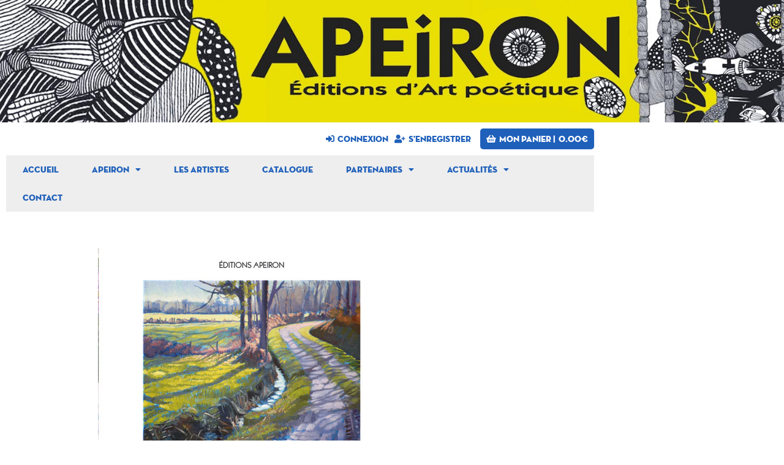

--- FILE ---
content_type: text/html; charset=UTF-8
request_url: https://www.editionsapeiron.com/?attachment_id=494
body_size: 21676
content:
<!DOCTYPE html>
<html class="html" lang="fr-FR">
<head>
	<meta charset="UTF-8">
	<link rel="profile" href="https://gmpg.org/xfn/11">

	<meta name='robots' content='index, follow, max-image-preview:large, max-snippet:-1, max-video-preview:-1' />
<link rel="pingback" href="https://www.editionsapeiron.com/xmlrpc.php">
<meta name="viewport" content="width=device-width, initial-scale=1">
	<!-- This site is optimized with the Yoast SEO plugin v26.7 - https://yoast.com/wordpress/plugins/seo/ -->
	<title>limousin-couv-inter - Éditions Apeiron</title>
	<link rel="canonical" href="https://www.editionsapeiron.com/" />
	<meta property="og:locale" content="fr_FR" />
	<meta property="og:type" content="article" />
	<meta property="og:title" content="limousin-couv-inter - Éditions Apeiron" />
	<meta property="og:url" content="https://www.editionsapeiron.com/" />
	<meta property="og:site_name" content="Éditions Apeiron" />
	<meta property="article:publisher" content="https://www.facebook.com/apeironeditions" />
	<meta property="og:image" content="https://www.editionsapeiron.com" />
	<meta property="og:image:width" content="500" />
	<meta property="og:image:height" content="500" />
	<meta property="og:image:type" content="image/jpeg" />
	<script type="application/ld+json" class="yoast-schema-graph">{"@context":"https://schema.org","@graph":[{"@type":"WebPage","@id":"https://www.editionsapeiron.com/","url":"https://www.editionsapeiron.com/","name":"limousin-couv-inter - Éditions Apeiron","isPartOf":{"@id":"https://www.editionsapeiron.com/#website"},"primaryImageOfPage":{"@id":"https://www.editionsapeiron.com/#primaryimage"},"image":{"@id":"https://www.editionsapeiron.com/#primaryimage"},"thumbnailUrl":"https://www.editionsapeiron.com/wp-content/uploads/2015/03/limousin-couv-inter.jpg","datePublished":"2015-03-06T19:02:03+00:00","breadcrumb":{"@id":"https://www.editionsapeiron.com/#breadcrumb"},"inLanguage":"fr-FR","potentialAction":[{"@type":"ReadAction","target":["https://www.editionsapeiron.com/"]}]},{"@type":"ImageObject","inLanguage":"fr-FR","@id":"https://www.editionsapeiron.com/#primaryimage","url":"https://www.editionsapeiron.com/wp-content/uploads/2015/03/limousin-couv-inter.jpg","contentUrl":"https://www.editionsapeiron.com/wp-content/uploads/2015/03/limousin-couv-inter.jpg","width":500,"height":500},{"@type":"BreadcrumbList","@id":"https://www.editionsapeiron.com/#breadcrumb","itemListElement":[{"@type":"ListItem","position":1,"name":"Accueil","item":"https://www.editionsapeiron.com/"},{"@type":"ListItem","position":2,"name":"En Rupture &#8211; Remplacé par Vers la lumière &#8211; LIMOUSIN Carnet de Chemin","item":"https://www.editionsapeiron.com/catalogue/limousin-vers-la-lumiere/"},{"@type":"ListItem","position":3,"name":"limousin-couv-inter"}]},{"@type":"WebSite","@id":"https://www.editionsapeiron.com/#website","url":"https://www.editionsapeiron.com/","name":"Éditions Apeiron","description":"Éditions d&#039;art poétique","potentialAction":[{"@type":"SearchAction","target":{"@type":"EntryPoint","urlTemplate":"https://www.editionsapeiron.com/?s={search_term_string}"},"query-input":{"@type":"PropertyValueSpecification","valueRequired":true,"valueName":"search_term_string"}}],"inLanguage":"fr-FR"}]}</script>
	<!-- / Yoast SEO plugin. -->


<link rel='dns-prefetch' href='//fonts.googleapis.com' />
<link rel="alternate" type="application/rss+xml" title="Éditions Apeiron &raquo; Flux" href="https://www.editionsapeiron.com/feed/" />
<link rel="alternate" type="application/rss+xml" title="Éditions Apeiron &raquo; Flux des commentaires" href="https://www.editionsapeiron.com/comments/feed/" />
<link rel="alternate" type="application/rss+xml" title="Éditions Apeiron &raquo; limousin-couv-inter Flux des commentaires" href="https://www.editionsapeiron.com/?attachment_id=494/feed/" />
<link rel="alternate" title="oEmbed (JSON)" type="application/json+oembed" href="https://www.editionsapeiron.com/wp-json/oembed/1.0/embed?url=https%3A%2F%2Fwww.editionsapeiron.com%2F%3Fattachment_id%3D494" />
<link rel="alternate" title="oEmbed (XML)" type="text/xml+oembed" href="https://www.editionsapeiron.com/wp-json/oembed/1.0/embed?url=https%3A%2F%2Fwww.editionsapeiron.com%2F%3Fattachment_id%3D494&#038;format=xml" />
<style id='wp-img-auto-sizes-contain-inline-css'>
img:is([sizes=auto i],[sizes^="auto," i]){contain-intrinsic-size:3000px 1500px}
/*# sourceURL=wp-img-auto-sizes-contain-inline-css */
</style>
<style id='wp-emoji-styles-inline-css'>

	img.wp-smiley, img.emoji {
		display: inline !important;
		border: none !important;
		box-shadow: none !important;
		height: 1em !important;
		width: 1em !important;
		margin: 0 0.07em !important;
		vertical-align: -0.1em !important;
		background: none !important;
		padding: 0 !important;
	}
/*# sourceURL=wp-emoji-styles-inline-css */
</style>
<link rel='stylesheet' id='wp-block-library-css' href='https://www.editionsapeiron.com/wp-includes/css/dist/block-library/style.min.css?ver=a476f83f082f046fce466fe0d577dd81' media='all' />
<style id='wp-block-library-theme-inline-css'>
.wp-block-audio :where(figcaption){color:#555;font-size:13px;text-align:center}.is-dark-theme .wp-block-audio :where(figcaption){color:#ffffffa6}.wp-block-audio{margin:0 0 1em}.wp-block-code{border:1px solid #ccc;border-radius:4px;font-family:Menlo,Consolas,monaco,monospace;padding:.8em 1em}.wp-block-embed :where(figcaption){color:#555;font-size:13px;text-align:center}.is-dark-theme .wp-block-embed :where(figcaption){color:#ffffffa6}.wp-block-embed{margin:0 0 1em}.blocks-gallery-caption{color:#555;font-size:13px;text-align:center}.is-dark-theme .blocks-gallery-caption{color:#ffffffa6}:root :where(.wp-block-image figcaption){color:#555;font-size:13px;text-align:center}.is-dark-theme :root :where(.wp-block-image figcaption){color:#ffffffa6}.wp-block-image{margin:0 0 1em}.wp-block-pullquote{border-bottom:4px solid;border-top:4px solid;color:currentColor;margin-bottom:1.75em}.wp-block-pullquote :where(cite),.wp-block-pullquote :where(footer),.wp-block-pullquote__citation{color:currentColor;font-size:.8125em;font-style:normal;text-transform:uppercase}.wp-block-quote{border-left:.25em solid;margin:0 0 1.75em;padding-left:1em}.wp-block-quote cite,.wp-block-quote footer{color:currentColor;font-size:.8125em;font-style:normal;position:relative}.wp-block-quote:where(.has-text-align-right){border-left:none;border-right:.25em solid;padding-left:0;padding-right:1em}.wp-block-quote:where(.has-text-align-center){border:none;padding-left:0}.wp-block-quote.is-large,.wp-block-quote.is-style-large,.wp-block-quote:where(.is-style-plain){border:none}.wp-block-search .wp-block-search__label{font-weight:700}.wp-block-search__button{border:1px solid #ccc;padding:.375em .625em}:where(.wp-block-group.has-background){padding:1.25em 2.375em}.wp-block-separator.has-css-opacity{opacity:.4}.wp-block-separator{border:none;border-bottom:2px solid;margin-left:auto;margin-right:auto}.wp-block-separator.has-alpha-channel-opacity{opacity:1}.wp-block-separator:not(.is-style-wide):not(.is-style-dots){width:100px}.wp-block-separator.has-background:not(.is-style-dots){border-bottom:none;height:1px}.wp-block-separator.has-background:not(.is-style-wide):not(.is-style-dots){height:2px}.wp-block-table{margin:0 0 1em}.wp-block-table td,.wp-block-table th{word-break:normal}.wp-block-table :where(figcaption){color:#555;font-size:13px;text-align:center}.is-dark-theme .wp-block-table :where(figcaption){color:#ffffffa6}.wp-block-video :where(figcaption){color:#555;font-size:13px;text-align:center}.is-dark-theme .wp-block-video :where(figcaption){color:#ffffffa6}.wp-block-video{margin:0 0 1em}:root :where(.wp-block-template-part.has-background){margin-bottom:0;margin-top:0;padding:1.25em 2.375em}
/*# sourceURL=/wp-includes/css/dist/block-library/theme.min.css */
</style>
<style id='classic-theme-styles-inline-css'>
/*! This file is auto-generated */
.wp-block-button__link{color:#fff;background-color:#32373c;border-radius:9999px;box-shadow:none;text-decoration:none;padding:calc(.667em + 2px) calc(1.333em + 2px);font-size:1.125em}.wp-block-file__button{background:#32373c;color:#fff;text-decoration:none}
/*# sourceURL=/wp-includes/css/classic-themes.min.css */
</style>
<link rel='stylesheet' id='jet-engine-frontend-css' href='https://www.editionsapeiron.com/wp-content/plugins/jet-engine/assets/css/frontend.css?ver=2.8.8' media='all' />
<style id='global-styles-inline-css'>
:root{--wp--preset--aspect-ratio--square: 1;--wp--preset--aspect-ratio--4-3: 4/3;--wp--preset--aspect-ratio--3-4: 3/4;--wp--preset--aspect-ratio--3-2: 3/2;--wp--preset--aspect-ratio--2-3: 2/3;--wp--preset--aspect-ratio--16-9: 16/9;--wp--preset--aspect-ratio--9-16: 9/16;--wp--preset--color--black: #000000;--wp--preset--color--cyan-bluish-gray: #abb8c3;--wp--preset--color--white: #ffffff;--wp--preset--color--pale-pink: #f78da7;--wp--preset--color--vivid-red: #cf2e2e;--wp--preset--color--luminous-vivid-orange: #ff6900;--wp--preset--color--luminous-vivid-amber: #fcb900;--wp--preset--color--light-green-cyan: #7bdcb5;--wp--preset--color--vivid-green-cyan: #00d084;--wp--preset--color--pale-cyan-blue: #8ed1fc;--wp--preset--color--vivid-cyan-blue: #0693e3;--wp--preset--color--vivid-purple: #9b51e0;--wp--preset--gradient--vivid-cyan-blue-to-vivid-purple: linear-gradient(135deg,rgb(6,147,227) 0%,rgb(155,81,224) 100%);--wp--preset--gradient--light-green-cyan-to-vivid-green-cyan: linear-gradient(135deg,rgb(122,220,180) 0%,rgb(0,208,130) 100%);--wp--preset--gradient--luminous-vivid-amber-to-luminous-vivid-orange: linear-gradient(135deg,rgb(252,185,0) 0%,rgb(255,105,0) 100%);--wp--preset--gradient--luminous-vivid-orange-to-vivid-red: linear-gradient(135deg,rgb(255,105,0) 0%,rgb(207,46,46) 100%);--wp--preset--gradient--very-light-gray-to-cyan-bluish-gray: linear-gradient(135deg,rgb(238,238,238) 0%,rgb(169,184,195) 100%);--wp--preset--gradient--cool-to-warm-spectrum: linear-gradient(135deg,rgb(74,234,220) 0%,rgb(151,120,209) 20%,rgb(207,42,186) 40%,rgb(238,44,130) 60%,rgb(251,105,98) 80%,rgb(254,248,76) 100%);--wp--preset--gradient--blush-light-purple: linear-gradient(135deg,rgb(255,206,236) 0%,rgb(152,150,240) 100%);--wp--preset--gradient--blush-bordeaux: linear-gradient(135deg,rgb(254,205,165) 0%,rgb(254,45,45) 50%,rgb(107,0,62) 100%);--wp--preset--gradient--luminous-dusk: linear-gradient(135deg,rgb(255,203,112) 0%,rgb(199,81,192) 50%,rgb(65,88,208) 100%);--wp--preset--gradient--pale-ocean: linear-gradient(135deg,rgb(255,245,203) 0%,rgb(182,227,212) 50%,rgb(51,167,181) 100%);--wp--preset--gradient--electric-grass: linear-gradient(135deg,rgb(202,248,128) 0%,rgb(113,206,126) 100%);--wp--preset--gradient--midnight: linear-gradient(135deg,rgb(2,3,129) 0%,rgb(40,116,252) 100%);--wp--preset--font-size--small: 13px;--wp--preset--font-size--medium: 20px;--wp--preset--font-size--large: 36px;--wp--preset--font-size--x-large: 42px;--wp--preset--spacing--20: 0.44rem;--wp--preset--spacing--30: 0.67rem;--wp--preset--spacing--40: 1rem;--wp--preset--spacing--50: 1.5rem;--wp--preset--spacing--60: 2.25rem;--wp--preset--spacing--70: 3.38rem;--wp--preset--spacing--80: 5.06rem;--wp--preset--shadow--natural: 6px 6px 9px rgba(0, 0, 0, 0.2);--wp--preset--shadow--deep: 12px 12px 50px rgba(0, 0, 0, 0.4);--wp--preset--shadow--sharp: 6px 6px 0px rgba(0, 0, 0, 0.2);--wp--preset--shadow--outlined: 6px 6px 0px -3px rgb(255, 255, 255), 6px 6px rgb(0, 0, 0);--wp--preset--shadow--crisp: 6px 6px 0px rgb(0, 0, 0);}:where(.is-layout-flex){gap: 0.5em;}:where(.is-layout-grid){gap: 0.5em;}body .is-layout-flex{display: flex;}.is-layout-flex{flex-wrap: wrap;align-items: center;}.is-layout-flex > :is(*, div){margin: 0;}body .is-layout-grid{display: grid;}.is-layout-grid > :is(*, div){margin: 0;}:where(.wp-block-columns.is-layout-flex){gap: 2em;}:where(.wp-block-columns.is-layout-grid){gap: 2em;}:where(.wp-block-post-template.is-layout-flex){gap: 1.25em;}:where(.wp-block-post-template.is-layout-grid){gap: 1.25em;}.has-black-color{color: var(--wp--preset--color--black) !important;}.has-cyan-bluish-gray-color{color: var(--wp--preset--color--cyan-bluish-gray) !important;}.has-white-color{color: var(--wp--preset--color--white) !important;}.has-pale-pink-color{color: var(--wp--preset--color--pale-pink) !important;}.has-vivid-red-color{color: var(--wp--preset--color--vivid-red) !important;}.has-luminous-vivid-orange-color{color: var(--wp--preset--color--luminous-vivid-orange) !important;}.has-luminous-vivid-amber-color{color: var(--wp--preset--color--luminous-vivid-amber) !important;}.has-light-green-cyan-color{color: var(--wp--preset--color--light-green-cyan) !important;}.has-vivid-green-cyan-color{color: var(--wp--preset--color--vivid-green-cyan) !important;}.has-pale-cyan-blue-color{color: var(--wp--preset--color--pale-cyan-blue) !important;}.has-vivid-cyan-blue-color{color: var(--wp--preset--color--vivid-cyan-blue) !important;}.has-vivid-purple-color{color: var(--wp--preset--color--vivid-purple) !important;}.has-black-background-color{background-color: var(--wp--preset--color--black) !important;}.has-cyan-bluish-gray-background-color{background-color: var(--wp--preset--color--cyan-bluish-gray) !important;}.has-white-background-color{background-color: var(--wp--preset--color--white) !important;}.has-pale-pink-background-color{background-color: var(--wp--preset--color--pale-pink) !important;}.has-vivid-red-background-color{background-color: var(--wp--preset--color--vivid-red) !important;}.has-luminous-vivid-orange-background-color{background-color: var(--wp--preset--color--luminous-vivid-orange) !important;}.has-luminous-vivid-amber-background-color{background-color: var(--wp--preset--color--luminous-vivid-amber) !important;}.has-light-green-cyan-background-color{background-color: var(--wp--preset--color--light-green-cyan) !important;}.has-vivid-green-cyan-background-color{background-color: var(--wp--preset--color--vivid-green-cyan) !important;}.has-pale-cyan-blue-background-color{background-color: var(--wp--preset--color--pale-cyan-blue) !important;}.has-vivid-cyan-blue-background-color{background-color: var(--wp--preset--color--vivid-cyan-blue) !important;}.has-vivid-purple-background-color{background-color: var(--wp--preset--color--vivid-purple) !important;}.has-black-border-color{border-color: var(--wp--preset--color--black) !important;}.has-cyan-bluish-gray-border-color{border-color: var(--wp--preset--color--cyan-bluish-gray) !important;}.has-white-border-color{border-color: var(--wp--preset--color--white) !important;}.has-pale-pink-border-color{border-color: var(--wp--preset--color--pale-pink) !important;}.has-vivid-red-border-color{border-color: var(--wp--preset--color--vivid-red) !important;}.has-luminous-vivid-orange-border-color{border-color: var(--wp--preset--color--luminous-vivid-orange) !important;}.has-luminous-vivid-amber-border-color{border-color: var(--wp--preset--color--luminous-vivid-amber) !important;}.has-light-green-cyan-border-color{border-color: var(--wp--preset--color--light-green-cyan) !important;}.has-vivid-green-cyan-border-color{border-color: var(--wp--preset--color--vivid-green-cyan) !important;}.has-pale-cyan-blue-border-color{border-color: var(--wp--preset--color--pale-cyan-blue) !important;}.has-vivid-cyan-blue-border-color{border-color: var(--wp--preset--color--vivid-cyan-blue) !important;}.has-vivid-purple-border-color{border-color: var(--wp--preset--color--vivid-purple) !important;}.has-vivid-cyan-blue-to-vivid-purple-gradient-background{background: var(--wp--preset--gradient--vivid-cyan-blue-to-vivid-purple) !important;}.has-light-green-cyan-to-vivid-green-cyan-gradient-background{background: var(--wp--preset--gradient--light-green-cyan-to-vivid-green-cyan) !important;}.has-luminous-vivid-amber-to-luminous-vivid-orange-gradient-background{background: var(--wp--preset--gradient--luminous-vivid-amber-to-luminous-vivid-orange) !important;}.has-luminous-vivid-orange-to-vivid-red-gradient-background{background: var(--wp--preset--gradient--luminous-vivid-orange-to-vivid-red) !important;}.has-very-light-gray-to-cyan-bluish-gray-gradient-background{background: var(--wp--preset--gradient--very-light-gray-to-cyan-bluish-gray) !important;}.has-cool-to-warm-spectrum-gradient-background{background: var(--wp--preset--gradient--cool-to-warm-spectrum) !important;}.has-blush-light-purple-gradient-background{background: var(--wp--preset--gradient--blush-light-purple) !important;}.has-blush-bordeaux-gradient-background{background: var(--wp--preset--gradient--blush-bordeaux) !important;}.has-luminous-dusk-gradient-background{background: var(--wp--preset--gradient--luminous-dusk) !important;}.has-pale-ocean-gradient-background{background: var(--wp--preset--gradient--pale-ocean) !important;}.has-electric-grass-gradient-background{background: var(--wp--preset--gradient--electric-grass) !important;}.has-midnight-gradient-background{background: var(--wp--preset--gradient--midnight) !important;}.has-small-font-size{font-size: var(--wp--preset--font-size--small) !important;}.has-medium-font-size{font-size: var(--wp--preset--font-size--medium) !important;}.has-large-font-size{font-size: var(--wp--preset--font-size--large) !important;}.has-x-large-font-size{font-size: var(--wp--preset--font-size--x-large) !important;}
:where(.wp-block-post-template.is-layout-flex){gap: 1.25em;}:where(.wp-block-post-template.is-layout-grid){gap: 1.25em;}
:where(.wp-block-term-template.is-layout-flex){gap: 1.25em;}:where(.wp-block-term-template.is-layout-grid){gap: 1.25em;}
:where(.wp-block-columns.is-layout-flex){gap: 2em;}:where(.wp-block-columns.is-layout-grid){gap: 2em;}
:root :where(.wp-block-pullquote){font-size: 1.5em;line-height: 1.6;}
/*# sourceURL=global-styles-inline-css */
</style>
<link rel='stylesheet' id='pisol-ewcl-css' href='https://www.editionsapeiron.com/wp-content/plugins/export-woocommerce-customer-list/public/css/pisol-ewcl-public.css?ver=2.1.99' media='all' />
<style id='woocommerce-inline-inline-css'>
.woocommerce form .form-row .required { visibility: visible; }
/*# sourceURL=woocommerce-inline-inline-css */
</style>
<link rel='stylesheet' id='oceanwp-style-css' href='https://www.editionsapeiron.com/wp-content/themes/oceanwp/assets/css/style.min.css?ver=1.0' media='all' />
<style id='oceanwp-style-inline-css'>
div.wpforms-container-full .wpforms-form input[type=submit]:hover,
			div.wpforms-container-full .wpforms-form input[type=submit]:focus,
			div.wpforms-container-full .wpforms-form input[type=submit]:active,
			div.wpforms-container-full .wpforms-form button[type=submit]:hover,
			div.wpforms-container-full .wpforms-form button[type=submit]:focus,
			div.wpforms-container-full .wpforms-form button[type=submit]:active,
			div.wpforms-container-full .wpforms-form .wpforms-page-button:hover,
			div.wpforms-container-full .wpforms-form .wpforms-page-button:active,
			div.wpforms-container-full .wpforms-form .wpforms-page-button:focus {
				border: none;
			}
/*# sourceURL=oceanwp-style-inline-css */
</style>
<link rel='stylesheet' id='child-style-css' href='https://www.editionsapeiron.com/wp-content/themes/Apeiron2021/style.css?ver=a476f83f082f046fce466fe0d577dd81' media='all' />
<link rel='stylesheet' id='elementor-frontend-css' href='https://www.editionsapeiron.com/wp-content/plugins/elementor/assets/css/frontend.min.css?ver=3.34.1' media='all' />
<link rel='stylesheet' id='elementor-post-2897-css' href='https://www.editionsapeiron.com/wp-content/uploads/elementor/css/post-2897.css?ver=1768413544' media='all' />
<link rel='stylesheet' id='elementor-post-2997-css' href='https://www.editionsapeiron.com/wp-content/uploads/elementor/css/post-2997.css?ver=1768413544' media='all' />
<link rel='stylesheet' id='elementor-post-3186-css' href='https://www.editionsapeiron.com/wp-content/uploads/elementor/css/post-3186.css?ver=1768413544' media='all' />
<link rel='stylesheet' id='oceanwp-woo-mini-cart-css' href='https://www.editionsapeiron.com/wp-content/themes/oceanwp/assets/css/woo/woo-mini-cart.min.css?ver=a476f83f082f046fce466fe0d577dd81' media='all' />
<link rel='stylesheet' id='font-awesome-css' href='https://www.editionsapeiron.com/wp-content/themes/oceanwp/assets/fonts/fontawesome/css/all.min.css?ver=6.7.2' media='all' />
<link rel='stylesheet' id='simple-line-icons-css' href='https://www.editionsapeiron.com/wp-content/themes/oceanwp/assets/css/third/simple-line-icons.min.css?ver=2.4.0' media='all' />
<link rel='stylesheet' id='oceanwp-google-font-raleway-css' href='//fonts.googleapis.com/css?family=Raleway%3A100%2C200%2C300%2C400%2C500%2C600%2C700%2C800%2C900%2C100i%2C200i%2C300i%2C400i%2C500i%2C600i%2C700i%2C800i%2C900i&#038;subset=latin&#038;display=swap&#038;ver=6.9' media='all' />
<link rel='stylesheet' id='jet-woo-builder-css' href='https://www.editionsapeiron.com/wp-content/plugins/jet-woo-builder/assets/css/jet-woo-builder.css?ver=1.10.0' media='all' />
<style id='jet-woo-builder-inline-css'>
@font-face {
			font-family: "WooCommerce";
			src: url("https://www.editionsapeiron.com/wp-content/plugins/woocommerce/assets/fonts/WooCommerce.eot");
			src: url("https://www.editionsapeiron.com/wp-content/plugins/woocommerce/assets/fonts/WooCommerce.eot?#iefix") format("embedded-opentype"),
				url("https://www.editionsapeiron.com/wp-content/plugins/woocommerce/assets/fonts/WooCommerce.woff") format("woff"),
				url("https://www.editionsapeiron.com/wp-content/plugins/woocommerce/assets/fonts/WooCommerce.ttf") format("truetype"),
				url("https://www.editionsapeiron.com/wp-content/plugins/woocommerce/assets/fonts/WooCommerce.svg#WooCommerce") format("svg");
			font-weight: normal;
			font-style: normal;
			}
/*# sourceURL=jet-woo-builder-inline-css */
</style>
<link rel='stylesheet' id='jet-woo-builder-frontend-css' href='https://www.editionsapeiron.com/wp-content/plugins/jet-woo-builder/assets/css/lib/jetwoobuilder-frontend-font/css/jetwoobuilder-frontend-font.css?ver=1.10.0' media='all' />
<link rel='stylesheet' id='jet-woo-builder-oceanwp-css' href='https://www.editionsapeiron.com/wp-content/plugins/jet-woo-builder/includes/integrations/themes/oceanwp/assets/css/style.css?ver=1.10.0' media='all' />
<link rel='stylesheet' id='jet-woo-product-gallery-css' href='https://www.editionsapeiron.com/wp-content/plugins/jet-woo-product-gallery/assets/css/jet-woo-product-gallery.css?ver=2.0.2' media='all' />
<link rel='stylesheet' id='tablepress-default-css' href='https://www.editionsapeiron.com/wp-content/plugins/tablepress/css/build/default.css?ver=3.2.6' media='all' />
<link rel='stylesheet' id='oceanwp-woocommerce-css' href='https://www.editionsapeiron.com/wp-content/themes/oceanwp/assets/css/woo/woocommerce.min.css?ver=a476f83f082f046fce466fe0d577dd81' media='all' />
<link rel='stylesheet' id='oceanwp-woo-star-font-css' href='https://www.editionsapeiron.com/wp-content/themes/oceanwp/assets/css/woo/woo-star-font.min.css?ver=a476f83f082f046fce466fe0d577dd81' media='all' />
<link rel='stylesheet' id='oceanwp-woo-quick-view-css' href='https://www.editionsapeiron.com/wp-content/themes/oceanwp/assets/css/woo/woo-quick-view.min.css?ver=a476f83f082f046fce466fe0d577dd81' media='all' />
<link rel='stylesheet' id='oe-widgets-style-css' href='https://www.editionsapeiron.com/wp-content/plugins/ocean-extra/assets/css/widgets.css?ver=a476f83f082f046fce466fe0d577dd81' media='all' />
<link rel='stylesheet' id='ecs-styles-css' href='https://www.editionsapeiron.com/wp-content/plugins/ele-custom-skin/assets/css/ecs-style.css?ver=3.1.9' media='all' />
<link rel='stylesheet' id='elementor-post-2523-css' href='https://www.editionsapeiron.com/wp-content/uploads/elementor/css/post-2523.css?ver=1616872965' media='all' />
<link rel='stylesheet' id='elementor-post-3154-css' href='https://www.editionsapeiron.com/wp-content/uploads/elementor/css/post-3154.css?ver=1710172814' media='all' />
<link rel='stylesheet' id='elementor-gf-local-raleway-css' href='https://www.editionsapeiron.com/wp-content/uploads/elementor/google-fonts/css/raleway.css?ver=1743664280' media='all' />
<link rel='stylesheet' id='elementor-icons-shared-0-css' href='https://www.editionsapeiron.com/wp-content/plugins/elementor/assets/lib/font-awesome/css/fontawesome.min.css?ver=5.15.3' media='all' />
<link rel='stylesheet' id='elementor-icons-fa-solid-css' href='https://www.editionsapeiron.com/wp-content/plugins/elementor/assets/lib/font-awesome/css/solid.min.css?ver=5.15.3' media='all' />
<link rel='stylesheet' id='elementor-icons-fa-brands-css' href='https://www.editionsapeiron.com/wp-content/plugins/elementor/assets/lib/font-awesome/css/brands.min.css?ver=5.15.3' media='all' />
<script type="text/template" id="tmpl-variation-template">
	<div class="woocommerce-variation-description">{{{ data.variation.variation_description }}}</div>
	<div class="woocommerce-variation-price">{{{ data.variation.price_html }}}</div>
	<div class="woocommerce-variation-availability">{{{ data.variation.availability_html }}}</div>
</script>
<script type="text/template" id="tmpl-unavailable-variation-template">
	<p role="alert">Désolé, ce produit n&#039;est pas disponible. Veuillez choisir une combinaison différente.</p>
</script>
<script src="https://www.editionsapeiron.com/wp-includes/js/jquery/jquery.min.js?ver=3.7.1" id="jquery-core-js"></script>
<script src="https://www.editionsapeiron.com/wp-includes/js/jquery/jquery-migrate.min.js?ver=3.4.1" id="jquery-migrate-js"></script>
<script src="https://www.editionsapeiron.com/wp-content/plugins/export-woocommerce-customer-list/public/js/pisol-ewcl-public.js?ver=2.1.99" id="pisol-ewcl-js"></script>
<script src="https://www.editionsapeiron.com/wp-content/plugins/woocommerce/assets/js/jquery-blockui/jquery.blockUI.min.js?ver=2.7.0-wc.10.4.3" id="wc-jquery-blockui-js" defer data-wp-strategy="defer"></script>
<script id="wc-add-to-cart-js-extra">
var wc_add_to_cart_params = {"ajax_url":"/wp-admin/admin-ajax.php","wc_ajax_url":"/?wc-ajax=%%endpoint%%","i18n_view_cart":"Voir le panier","cart_url":"https://www.editionsapeiron.com/panier/","is_cart":"","cart_redirect_after_add":"no"};
//# sourceURL=wc-add-to-cart-js-extra
</script>
<script src="https://www.editionsapeiron.com/wp-content/plugins/woocommerce/assets/js/frontend/add-to-cart.min.js?ver=10.4.3" id="wc-add-to-cart-js" defer data-wp-strategy="defer"></script>
<script src="https://www.editionsapeiron.com/wp-content/plugins/woocommerce/assets/js/js-cookie/js.cookie.min.js?ver=2.1.4-wc.10.4.3" id="wc-js-cookie-js" defer data-wp-strategy="defer"></script>
<script id="woocommerce-js-extra">
var woocommerce_params = {"ajax_url":"/wp-admin/admin-ajax.php","wc_ajax_url":"/?wc-ajax=%%endpoint%%","i18n_password_show":"Afficher le mot de passe","i18n_password_hide":"Masquer le mot de passe"};
//# sourceURL=woocommerce-js-extra
</script>
<script src="https://www.editionsapeiron.com/wp-content/plugins/woocommerce/assets/js/frontend/woocommerce.min.js?ver=10.4.3" id="woocommerce-js" defer data-wp-strategy="defer"></script>
<script id="WCPAY_ASSETS-js-extra">
var wcpayAssets = {"url":"https://www.editionsapeiron.com/wp-content/plugins/woocommerce-payments/dist/"};
//# sourceURL=WCPAY_ASSETS-js-extra
</script>
<script id="wc-cart-fragments-js-extra">
var wc_cart_fragments_params = {"ajax_url":"/wp-admin/admin-ajax.php","wc_ajax_url":"/?wc-ajax=%%endpoint%%","cart_hash_key":"wc_cart_hash_18f938c858b1057a520250777fb5933e","fragment_name":"wc_fragments_18f938c858b1057a520250777fb5933e","request_timeout":"5000"};
//# sourceURL=wc-cart-fragments-js-extra
</script>
<script src="https://www.editionsapeiron.com/wp-content/plugins/woocommerce/assets/js/frontend/cart-fragments.min.js?ver=10.4.3" id="wc-cart-fragments-js" defer data-wp-strategy="defer"></script>
<script id="ecs_ajax_load-js-extra">
var ecs_ajax_params = {"ajaxurl":"https://www.editionsapeiron.com/wp-admin/admin-ajax.php","posts":"{\"attachment_id\":494,\"error\":\"\",\"m\":\"\",\"p\":494,\"post_parent\":\"\",\"subpost\":\"\",\"subpost_id\":\"\",\"attachment\":\"\",\"name\":\"\",\"pagename\":\"\",\"page_id\":0,\"second\":\"\",\"minute\":\"\",\"hour\":\"\",\"day\":0,\"monthnum\":0,\"year\":0,\"w\":0,\"category_name\":\"\",\"tag\":\"\",\"cat\":\"\",\"tag_id\":\"\",\"author\":\"\",\"author_name\":\"\",\"feed\":\"\",\"tb\":\"\",\"paged\":0,\"meta_key\":\"\",\"meta_value\":\"\",\"preview\":\"\",\"s\":\"\",\"sentence\":\"\",\"title\":\"\",\"fields\":\"all\",\"menu_order\":\"\",\"embed\":\"\",\"category__in\":[],\"category__not_in\":[],\"category__and\":[],\"post__in\":[],\"post__not_in\":[],\"post_name__in\":[],\"tag__in\":[],\"tag__not_in\":[],\"tag__and\":[],\"tag_slug__in\":[],\"tag_slug__and\":[],\"post_parent__in\":[],\"post_parent__not_in\":[],\"author__in\":[],\"author__not_in\":[],\"search_columns\":[],\"ignore_sticky_posts\":false,\"suppress_filters\":false,\"cache_results\":true,\"update_post_term_cache\":true,\"update_menu_item_cache\":false,\"lazy_load_term_meta\":true,\"update_post_meta_cache\":true,\"post_type\":\"\",\"posts_per_page\":10,\"nopaging\":false,\"comments_per_page\":\"50\",\"no_found_rows\":false,\"order\":\"DESC\"}"};
//# sourceURL=ecs_ajax_load-js-extra
</script>
<script src="https://www.editionsapeiron.com/wp-content/plugins/ele-custom-skin/assets/js/ecs_ajax_pagination.js?ver=3.1.9" id="ecs_ajax_load-js"></script>
<script src="https://www.editionsapeiron.com/wp-includes/js/underscore.min.js?ver=1.13.7" id="underscore-js"></script>
<script id="wp-util-js-extra">
var _wpUtilSettings = {"ajax":{"url":"/wp-admin/admin-ajax.php"}};
//# sourceURL=wp-util-js-extra
</script>
<script src="https://www.editionsapeiron.com/wp-includes/js/wp-util.min.js?ver=a476f83f082f046fce466fe0d577dd81" id="wp-util-js"></script>
<script id="wc-add-to-cart-variation-js-extra">
var wc_add_to_cart_variation_params = {"wc_ajax_url":"/?wc-ajax=%%endpoint%%","i18n_no_matching_variations_text":"D\u00e9sol\u00e9, aucun produit ne r\u00e9pond \u00e0 vos crit\u00e8res. Veuillez choisir une combinaison diff\u00e9rente.","i18n_make_a_selection_text":"Veuillez s\u00e9lectionner des options du produit avant de l\u2019ajouter \u00e0 votre panier.","i18n_unavailable_text":"D\u00e9sol\u00e9, ce produit n'est pas disponible. Veuillez choisir une combinaison diff\u00e9rente.","i18n_reset_alert_text":"Votre s\u00e9lection a \u00e9t\u00e9 r\u00e9initialis\u00e9e. Veuillez s\u00e9lectionner des options du produit avant de l\u2019ajouter \u00e0 votre panier."};
//# sourceURL=wc-add-to-cart-variation-js-extra
</script>
<script src="https://www.editionsapeiron.com/wp-content/plugins/woocommerce/assets/js/frontend/add-to-cart-variation.min.js?ver=10.4.3" id="wc-add-to-cart-variation-js" defer data-wp-strategy="defer"></script>
<script src="https://www.editionsapeiron.com/wp-content/plugins/woocommerce/assets/js/flexslider/jquery.flexslider.min.js?ver=2.7.2-wc.10.4.3" id="wc-flexslider-js" defer data-wp-strategy="defer"></script>
<script src="https://www.editionsapeiron.com/wp-content/plugins/ele-custom-skin/assets/js/ecs.js?ver=3.1.9" id="ecs-script-js"></script>
<link rel="https://api.w.org/" href="https://www.editionsapeiron.com/wp-json/" /><link rel="alternate" title="JSON" type="application/json" href="https://www.editionsapeiron.com/wp-json/wp/v2/media/494" /><link rel="EditURI" type="application/rsd+xml" title="RSD" href="https://www.editionsapeiron.com/xmlrpc.php?rsd" />
	<noscript><style>.woocommerce-product-gallery{ opacity: 1 !important; }</style></noscript>
	<meta name="generator" content="Elementor 3.34.1; features: additional_custom_breakpoints; settings: css_print_method-external, google_font-enabled, font_display-auto">
<script type="text/javascript" src="https://cdn.brevo.com/js/sdk-loader.js" async></script><script type="text/javascript">
            window.Brevo = window.Brevo || [];
            window.Brevo.push(["init", {
                client_key: "ofjurd682uvjkzcbioasux5b",
                email_id: "",
                push: {
                    customDomain: "https://www.editionsapeiron.com\/wp-content\/plugins\/woocommerce-sendinblue-newsletter-subscription\/"
                }
            }]);
        </script>			<style>
				.e-con.e-parent:nth-of-type(n+4):not(.e-lazyloaded):not(.e-no-lazyload),
				.e-con.e-parent:nth-of-type(n+4):not(.e-lazyloaded):not(.e-no-lazyload) * {
					background-image: none !important;
				}
				@media screen and (max-height: 1024px) {
					.e-con.e-parent:nth-of-type(n+3):not(.e-lazyloaded):not(.e-no-lazyload),
					.e-con.e-parent:nth-of-type(n+3):not(.e-lazyloaded):not(.e-no-lazyload) * {
						background-image: none !important;
					}
				}
				@media screen and (max-height: 640px) {
					.e-con.e-parent:nth-of-type(n+2):not(.e-lazyloaded):not(.e-no-lazyload),
					.e-con.e-parent:nth-of-type(n+2):not(.e-lazyloaded):not(.e-no-lazyload) * {
						background-image: none !important;
					}
				}
			</style>
			<link rel="icon" href="https://www.editionsapeiron.com/wp-content/uploads/2021/03/favicon-apeiron-100x100.jpg" sizes="32x32" />
<link rel="icon" href="https://www.editionsapeiron.com/wp-content/uploads/2021/03/favicon-apeiron-300x300.jpg" sizes="192x192" />
<link rel="apple-touch-icon" href="https://www.editionsapeiron.com/wp-content/uploads/2021/03/favicon-apeiron-300x300.jpg" />
<meta name="msapplication-TileImage" content="https://www.editionsapeiron.com/wp-content/uploads/2021/03/favicon-apeiron-300x300.jpg" />
		<style id="wp-custom-css">
			#site-header-inner{height:30%}		</style>
		<!-- OceanWP CSS -->
<style type="text/css">
/* Colors */.woocommerce-MyAccount-navigation ul li a:before,.woocommerce-checkout .woocommerce-info a,.woocommerce-checkout #payment ul.payment_methods .wc_payment_method>input[type=radio]:first-child:checked+label:before,.woocommerce-checkout #payment .payment_method_paypal .about_paypal,.woocommerce ul.products li.product li.category a:hover,.woocommerce ul.products li.product .button:hover,.woocommerce ul.products li.product .product-inner .added_to_cart:hover,.product_meta .posted_in a:hover,.product_meta .tagged_as a:hover,.woocommerce div.product .woocommerce-tabs ul.tabs li a:hover,.woocommerce div.product .woocommerce-tabs ul.tabs li.active a,.woocommerce .oceanwp-grid-list a.active,.woocommerce .oceanwp-grid-list a:hover,.woocommerce .oceanwp-off-canvas-filter:hover,.widget_shopping_cart ul.cart_list li .owp-grid-wrap .owp-grid a.remove:hover,.widget_product_categories li a:hover ~ .count,.widget_layered_nav li a:hover ~ .count,.woocommerce ul.products li.product:not(.product-category) .woo-entry-buttons li a:hover,a:hover,a.light:hover,.theme-heading .text::before,.theme-heading .text::after,#top-bar-content >a:hover,#top-bar-social li.oceanwp-email a:hover,#site-navigation-wrap .dropdown-menu >li >a:hover,#site-header.medium-header #medium-searchform button:hover,.oceanwp-mobile-menu-icon a:hover,.blog-entry.post .blog-entry-header .entry-title a:hover,.blog-entry.post .blog-entry-readmore a:hover,.blog-entry.thumbnail-entry .blog-entry-category a,ul.meta li a:hover,.dropcap,.single nav.post-navigation .nav-links .title,body .related-post-title a:hover,body #wp-calendar caption,body .contact-info-widget.default i,body .contact-info-widget.big-icons i,body .custom-links-widget .oceanwp-custom-links li a:hover,body .custom-links-widget .oceanwp-custom-links li a:hover:before,body .posts-thumbnails-widget li a:hover,body .social-widget li.oceanwp-email a:hover,.comment-author .comment-meta .comment-reply-link,#respond #cancel-comment-reply-link:hover,#footer-widgets .footer-box a:hover,#footer-bottom a:hover,#footer-bottom #footer-bottom-menu a:hover,.sidr a:hover,.sidr-class-dropdown-toggle:hover,.sidr-class-menu-item-has-children.active >a,.sidr-class-menu-item-has-children.active >a >.sidr-class-dropdown-toggle,input[type=checkbox]:checked:before{color:#1f60ba}.woocommerce .oceanwp-grid-list a.active .owp-icon use,.woocommerce .oceanwp-grid-list a:hover .owp-icon use,.single nav.post-navigation .nav-links .title .owp-icon use,.blog-entry.post .blog-entry-readmore a:hover .owp-icon use,body .contact-info-widget.default .owp-icon use,body .contact-info-widget.big-icons .owp-icon use{stroke:#1f60ba}.woocommerce div.product div.images .open-image,.wcmenucart-details.count,.woocommerce-message a,.woocommerce-error a,.woocommerce-info a,.woocommerce .widget_price_filter .ui-slider .ui-slider-handle,.woocommerce .widget_price_filter .ui-slider .ui-slider-range,.owp-product-nav li a.owp-nav-link:hover,.woocommerce div.product.owp-tabs-layout-vertical .woocommerce-tabs ul.tabs li a:after,.woocommerce .widget_product_categories li.current-cat >a ~ .count,.woocommerce .widget_product_categories li.current-cat >a:before,.woocommerce .widget_layered_nav li.chosen a ~ .count,.woocommerce .widget_layered_nav li.chosen a:before,#owp-checkout-timeline .active .timeline-wrapper,.bag-style:hover .wcmenucart-cart-icon .wcmenucart-count,.show-cart .wcmenucart-cart-icon .wcmenucart-count,.woocommerce ul.products li.product:not(.product-category) .image-wrap .button,input[type="button"],input[type="reset"],input[type="submit"],button[type="submit"],.button,#site-navigation-wrap .dropdown-menu >li.btn >a >span,.thumbnail:hover i,.thumbnail:hover .link-post-svg-icon,.post-quote-content,.omw-modal .omw-close-modal,body .contact-info-widget.big-icons li:hover i,body .contact-info-widget.big-icons li:hover .owp-icon,body div.wpforms-container-full .wpforms-form input[type=submit],body div.wpforms-container-full .wpforms-form button[type=submit],body div.wpforms-container-full .wpforms-form .wpforms-page-button,.woocommerce-cart .wp-element-button,.woocommerce-checkout .wp-element-button,.wp-block-button__link{background-color:#1f60ba}.current-shop-items-dropdown{border-top-color:#1f60ba}.woocommerce div.product .woocommerce-tabs ul.tabs li.active a{border-bottom-color:#1f60ba}.wcmenucart-details.count:before{border-color:#1f60ba}.woocommerce ul.products li.product .button:hover{border-color:#1f60ba}.woocommerce ul.products li.product .product-inner .added_to_cart:hover{border-color:#1f60ba}.woocommerce div.product .woocommerce-tabs ul.tabs li.active a{border-color:#1f60ba}.woocommerce .oceanwp-grid-list a.active{border-color:#1f60ba}.woocommerce .oceanwp-grid-list a:hover{border-color:#1f60ba}.woocommerce .oceanwp-off-canvas-filter:hover{border-color:#1f60ba}.owp-product-nav li a.owp-nav-link:hover{border-color:#1f60ba}.widget_shopping_cart_content .buttons .button:first-child:hover{border-color:#1f60ba}.widget_shopping_cart ul.cart_list li .owp-grid-wrap .owp-grid a.remove:hover{border-color:#1f60ba}.widget_product_categories li a:hover ~ .count{border-color:#1f60ba}.woocommerce .widget_product_categories li.current-cat >a ~ .count{border-color:#1f60ba}.woocommerce .widget_product_categories li.current-cat >a:before{border-color:#1f60ba}.widget_layered_nav li a:hover ~ .count{border-color:#1f60ba}.woocommerce .widget_layered_nav li.chosen a ~ .count{border-color:#1f60ba}.woocommerce .widget_layered_nav li.chosen a:before{border-color:#1f60ba}#owp-checkout-timeline.arrow .active .timeline-wrapper:before{border-top-color:#1f60ba;border-bottom-color:#1f60ba}#owp-checkout-timeline.arrow .active .timeline-wrapper:after{border-left-color:#1f60ba;border-right-color:#1f60ba}.bag-style:hover .wcmenucart-cart-icon .wcmenucart-count{border-color:#1f60ba}.bag-style:hover .wcmenucart-cart-icon .wcmenucart-count:after{border-color:#1f60ba}.show-cart .wcmenucart-cart-icon .wcmenucart-count{border-color:#1f60ba}.show-cart .wcmenucart-cart-icon .wcmenucart-count:after{border-color:#1f60ba}.woocommerce ul.products li.product:not(.product-category) .woo-product-gallery .active a{border-color:#1f60ba}.woocommerce ul.products li.product:not(.product-category) .woo-product-gallery a:hover{border-color:#1f60ba}.widget-title{border-color:#1f60ba}blockquote{border-color:#1f60ba}.wp-block-quote{border-color:#1f60ba}#searchform-dropdown{border-color:#1f60ba}.dropdown-menu .sub-menu{border-color:#1f60ba}.blog-entry.large-entry .blog-entry-readmore a:hover{border-color:#1f60ba}.oceanwp-newsletter-form-wrap input[type="email"]:focus{border-color:#1f60ba}.social-widget li.oceanwp-email a:hover{border-color:#1f60ba}#respond #cancel-comment-reply-link:hover{border-color:#1f60ba}body .contact-info-widget.big-icons li:hover i{border-color:#1f60ba}body .contact-info-widget.big-icons li:hover .owp-icon{border-color:#1f60ba}#footer-widgets .oceanwp-newsletter-form-wrap input[type="email"]:focus{border-color:#1f60ba}.woocommerce div.product div.images .open-image:hover,.woocommerce-error a:hover,.woocommerce-info a:hover,.woocommerce-message a:hover,.woocommerce-message a:focus,.woocommerce .button:focus,.woocommerce ul.products li.product:not(.product-category) .image-wrap .button:hover,input[type="button"]:hover,input[type="reset"]:hover,input[type="submit"]:hover,button[type="submit"]:hover,input[type="button"]:focus,input[type="reset"]:focus,input[type="submit"]:focus,button[type="submit"]:focus,.button:hover,.button:focus,#site-navigation-wrap .dropdown-menu >li.btn >a:hover >span,.post-quote-author,.omw-modal .omw-close-modal:hover,body div.wpforms-container-full .wpforms-form input[type=submit]:hover,body div.wpforms-container-full .wpforms-form button[type=submit]:hover,body div.wpforms-container-full .wpforms-form .wpforms-page-button:hover,.woocommerce-cart .wp-element-button:hover,.woocommerce-checkout .wp-element-button:hover,.wp-block-button__link:hover{background-color:#648cd6}.woocommerce table.shop_table,.woocommerce table.shop_table td,.woocommerce-cart .cart-collaterals .cart_totals tr td,.woocommerce-cart .cart-collaterals .cart_totals tr th,.woocommerce table.shop_table tth,.woocommerce table.shop_table tfoot td,.woocommerce table.shop_table tfoot th,.woocommerce .order_details,.woocommerce .shop_table.order_details tfoot th,.woocommerce .shop_table.customer_details th,.woocommerce .cart-collaterals .cross-sells,.woocommerce-page .cart-collaterals .cross-sells,.woocommerce .cart-collaterals .cart_totals,.woocommerce-page .cart-collaterals .cart_totals,.woocommerce .cart-collaterals h2,.woocommerce .cart-collaterals h2,.woocommerce .cart-collaterals h2,.woocommerce-cart .cart-collaterals .cart_totals .order-total th,.woocommerce-cart .cart-collaterals .cart_totals .order-total td,.woocommerce ul.order_details,.woocommerce .shop_table.order_details tfoot th,.woocommerce .shop_table.customer_details th,.woocommerce .woocommerce-checkout #customer_details h3,.woocommerce .woocommerce-checkout h3#order_review_heading,.woocommerce-checkout #payment ul.payment_methods,.woocommerce-checkout form.login,.woocommerce-checkout form.checkout_coupon,.woocommerce-checkout-review-order-table tfoot th,.woocommerce-checkout #payment,.woocommerce ul.order_details,.woocommerce #customer_login >div,.woocommerce .col-1.address,.woocommerce .col-2.address,.woocommerce-checkout .woocommerce-info,.woocommerce div.product form.cart,.product_meta,.woocommerce div.product .woocommerce-tabs ul.tabs,.woocommerce #reviews #comments ol.commentlist li .comment_container,p.stars span a,.woocommerce ul.product_list_widget li,.woocommerce .widget_shopping_cart .cart_list li,.woocommerce.widget_shopping_cart .cart_list li,.woocommerce ul.product_list_widget li:first-child,.woocommerce .widget_shopping_cart .cart_list li:first-child,.woocommerce.widget_shopping_cart .cart_list li:first-child,.widget_product_categories li a,.woocommerce .oceanwp-toolbar,.woocommerce .products.list .product,table th,table td,hr,.content-area,body.content-left-sidebar #content-wrap .content-area,.content-left-sidebar .content-area,#top-bar-wrap,#site-header,#site-header.top-header #search-toggle,.dropdown-menu ul li,.centered-minimal-page-header,.blog-entry.post,.blog-entry.grid-entry .blog-entry-inner,.blog-entry.thumbnail-entry .blog-entry-bottom,.single-post .entry-title,.single .entry-share-wrap .entry-share,.single .entry-share,.single .entry-share ul li a,.single nav.post-navigation,.single nav.post-navigation .nav-links .nav-previous,#author-bio,#author-bio .author-bio-avatar,#author-bio .author-bio-social li a,#related-posts,#comments,.comment-body,#respond #cancel-comment-reply-link,#blog-entries .type-page,.page-numbers a,.page-numbers span:not(.elementor-screen-only),.page-links span,body #wp-calendar caption,body #wp-calendar th,body #wp-calendar tbody,body .contact-info-widget.default i,body .contact-info-widget.big-icons i,body .contact-info-widget.big-icons .owp-icon,body .contact-info-widget.default .owp-icon,body .posts-thumbnails-widget li,body .tagcloud a{border-color:#ffffff}a{color:#1f60ba}a .owp-icon use{stroke:#1f60ba}a:hover{color:#648cd6}a:hover .owp-icon use{stroke:#648cd6}body .theme-button,body input[type="submit"],body button[type="submit"],body button,body .button,body div.wpforms-container-full .wpforms-form input[type=submit],body div.wpforms-container-full .wpforms-form button[type=submit],body div.wpforms-container-full .wpforms-form .wpforms-page-button,.woocommerce-cart .wp-element-button,.woocommerce-checkout .wp-element-button,.wp-block-button__link{background-color:#1f60ba}body .theme-button:hover,body input[type="submit"]:hover,body button[type="submit"]:hover,body button:hover,body .button:hover,body div.wpforms-container-full .wpforms-form input[type=submit]:hover,body div.wpforms-container-full .wpforms-form input[type=submit]:active,body div.wpforms-container-full .wpforms-form button[type=submit]:hover,body div.wpforms-container-full .wpforms-form button[type=submit]:active,body div.wpforms-container-full .wpforms-form .wpforms-page-button:hover,body div.wpforms-container-full .wpforms-form .wpforms-page-button:active,.woocommerce-cart .wp-element-button:hover,.woocommerce-checkout .wp-element-button:hover,.wp-block-button__link:hover{background-color:#648cd6}body .theme-button,body input[type="submit"],body button[type="submit"],body button,body .button,body div.wpforms-container-full .wpforms-form input[type=submit],body div.wpforms-container-full .wpforms-form button[type=submit],body div.wpforms-container-full .wpforms-form .wpforms-page-button,.woocommerce-cart .wp-element-button,.woocommerce-checkout .wp-element-button,.wp-block-button__link{border-color:#ffffff}body .theme-button:hover,body input[type="submit"]:hover,body button[type="submit"]:hover,body button:hover,body .button:hover,body div.wpforms-container-full .wpforms-form input[type=submit]:hover,body div.wpforms-container-full .wpforms-form input[type=submit]:active,body div.wpforms-container-full .wpforms-form button[type=submit]:hover,body div.wpforms-container-full .wpforms-form button[type=submit]:active,body div.wpforms-container-full .wpforms-form .wpforms-page-button:hover,body div.wpforms-container-full .wpforms-form .wpforms-page-button:active,.woocommerce-cart .wp-element-button:hover,.woocommerce-checkout .wp-element-button:hover,.wp-block-button__link:hover{border-color:#ffffff}.site-breadcrumbs a:hover,.background-image-page-header .site-breadcrumbs a:hover{color:#648cd6}.site-breadcrumbs a:hover .owp-icon use,.background-image-page-header .site-breadcrumbs a:hover .owp-icon use{stroke:#648cd6}/* OceanWP Style Settings CSS */.container{width:960px}.theme-button,input[type="submit"],button[type="submit"],button,.button,body div.wpforms-container-full .wpforms-form input[type=submit],body div.wpforms-container-full .wpforms-form button[type=submit],body div.wpforms-container-full .wpforms-form .wpforms-page-button{border-style:solid}.theme-button,input[type="submit"],button[type="submit"],button,.button,body div.wpforms-container-full .wpforms-form input[type=submit],body div.wpforms-container-full .wpforms-form button[type=submit],body div.wpforms-container-full .wpforms-form .wpforms-page-button{border-width:1px}form input[type="text"],form input[type="password"],form input[type="email"],form input[type="url"],form input[type="date"],form input[type="month"],form input[type="time"],form input[type="datetime"],form input[type="datetime-local"],form input[type="week"],form input[type="number"],form input[type="search"],form input[type="tel"],form input[type="color"],form select,form textarea,.woocommerce .woocommerce-checkout .select2-container--default .select2-selection--single{border-style:solid}body div.wpforms-container-full .wpforms-form input[type=date],body div.wpforms-container-full .wpforms-form input[type=datetime],body div.wpforms-container-full .wpforms-form input[type=datetime-local],body div.wpforms-container-full .wpforms-form input[type=email],body div.wpforms-container-full .wpforms-form input[type=month],body div.wpforms-container-full .wpforms-form input[type=number],body div.wpforms-container-full .wpforms-form input[type=password],body div.wpforms-container-full .wpforms-form input[type=range],body div.wpforms-container-full .wpforms-form input[type=search],body div.wpforms-container-full .wpforms-form input[type=tel],body div.wpforms-container-full .wpforms-form input[type=text],body div.wpforms-container-full .wpforms-form input[type=time],body div.wpforms-container-full .wpforms-form input[type=url],body div.wpforms-container-full .wpforms-form input[type=week],body div.wpforms-container-full .wpforms-form select,body div.wpforms-container-full .wpforms-form textarea{border-style:solid}form input[type="text"],form input[type="password"],form input[type="email"],form input[type="url"],form input[type="date"],form input[type="month"],form input[type="time"],form input[type="datetime"],form input[type="datetime-local"],form input[type="week"],form input[type="number"],form input[type="search"],form input[type="tel"],form input[type="color"],form select,form textarea{border-radius:3px}body div.wpforms-container-full .wpforms-form input[type=date],body div.wpforms-container-full .wpforms-form input[type=datetime],body div.wpforms-container-full .wpforms-form input[type=datetime-local],body div.wpforms-container-full .wpforms-form input[type=email],body div.wpforms-container-full .wpforms-form input[type=month],body div.wpforms-container-full .wpforms-form input[type=number],body div.wpforms-container-full .wpforms-form input[type=password],body div.wpforms-container-full .wpforms-form input[type=range],body div.wpforms-container-full .wpforms-form input[type=search],body div.wpforms-container-full .wpforms-form input[type=tel],body div.wpforms-container-full .wpforms-form input[type=text],body div.wpforms-container-full .wpforms-form input[type=time],body div.wpforms-container-full .wpforms-form input[type=url],body div.wpforms-container-full .wpforms-form input[type=week],body div.wpforms-container-full .wpforms-form select,body div.wpforms-container-full .wpforms-form textarea{border-radius:3px}/* Header */#site-header.has-header-media .overlay-header-media{background-color:rgba(0,0,0,0.5)}#site-navigation-wrap .dropdown-menu >li >a:hover,.oceanwp-mobile-menu-icon a:hover,#searchform-header-replace-close:hover{color:#648cd6}#site-navigation-wrap .dropdown-menu >li >a:hover .owp-icon use,.oceanwp-mobile-menu-icon a:hover .owp-icon use,#searchform-header-replace-close:hover .owp-icon use{stroke:#648cd6}.dropdown-menu .sub-menu,#searchform-dropdown,.current-shop-items-dropdown{border-color:#648cd6}body .sidr a:hover,body .sidr-class-dropdown-toggle:hover,body .sidr-class-dropdown-toggle .fa,body .sidr-class-menu-item-has-children.active >a,body .sidr-class-menu-item-has-children.active >a >.sidr-class-dropdown-toggle,#mobile-dropdown ul li a:hover,#mobile-dropdown ul li a .dropdown-toggle:hover,#mobile-dropdown .menu-item-has-children.active >a,#mobile-dropdown .menu-item-has-children.active >a >.dropdown-toggle,#mobile-fullscreen ul li a:hover,#mobile-fullscreen .oceanwp-social-menu.simple-social ul li a:hover{color:#648cd6}#mobile-fullscreen a.close:hover .close-icon-inner,#mobile-fullscreen a.close:hover .close-icon-inner::after{background-color:#648cd6}/* Blog CSS */.ocean-single-post-header ul.meta-item li a:hover{color:#333333}/* Footer Widgets */#footer-widgets{padding:0}/* WooCommerce */.widget_shopping_cart ul.cart_list li .owp-grid-wrap .owp-grid a:hover{color:#648cd6}.widget_shopping_cart ul.cart_list li .owp-grid-wrap .owp-grid a.remove:hover{color:#648cd6;border-color:#648cd6}.widget_shopping_cart ul.cart_list li .owp-grid-wrap .owp-grid .amount{color:#e89107}.widget_shopping_cart .total .amount{color:#e89107}.owp-floating-bar form.cart .quantity .minus:hover,.owp-floating-bar form.cart .quantity .plus:hover{color:#ffffff}#owp-checkout-timeline .timeline-step{color:#cccccc}#owp-checkout-timeline .timeline-step{border-color:#cccccc}.woocommerce .oceanwp-off-canvas-filter:hover{color:#648cd6}.woocommerce .oceanwp-off-canvas-filter:hover{border-color:#648cd6}.woocommerce .oceanwp-grid-list a:hover{color:#648cd6;border-color:#648cd6}.woocommerce .oceanwp-grid-list a:hover .owp-icon use{stroke:#648cd6}.woocommerce .oceanwp-grid-list a.active{color:#648cd6;border-color:#648cd6}.woocommerce .oceanwp-grid-list a.active .owp-icon use{stroke:#648cd6}.woocommerce ul.products li.product li.category,.woocommerce ul.products li.product li.category a{color:#1f60ba}.woocommerce ul.products li.product li.category a:hover{color:#648cd6}.woocommerce ul.products li.product li.title a:hover{color:#648cd6}.woocommerce ul.products li.product .price,.woocommerce ul.products li.product .price .amount{color:#e89107}.woocommerce ul.products li.product li.owp-woo-cond-notice a:hover{color:#648cd6}.woocommerce ul.products li.product .button,.woocommerce ul.products li.product .product-inner .added_to_cart,.woocommerce ul.products li.product:not(.product-category) .image-wrap .button{background-color:#1f60ba}.woocommerce ul.products li.product .button:hover,.woocommerce ul.products li.product .product-inner .added_to_cart:hover,.woocommerce ul.products li.product:not(.product-category) .image-wrap .button:hover{background-color:#3f72ba}.woocommerce ul.products li.product .button,.woocommerce ul.products li.product .product-inner .added_to_cart,.woocommerce ul.products li.product:not(.product-category) .image-wrap .button{color:#ffffff}.woocommerce ul.products li.product .button:hover,.woocommerce ul.products li.product .product-inner .added_to_cart:hover,.woocommerce ul.products li.product:not(.product-category) .image-wrap .button:hover{color:#ffffff}.woocommerce ul.products li.product .button,.woocommerce ul.products li.product .product-inner .added_to_cart{border-style:none}.woocommerce ul.products li.product .button,.woocommerce ul.products li.product .product-inner .added_to_cart{border-radius:3pxpx}.price,.amount{color:#e89107}.product_meta .posted_in a,.product_meta .tagged_as a{color:#1f60ba}.product_meta .posted_in a:hover,.product_meta .tagged_as a:hover{color:#648cd6}.woocommerce div.owp-woo-single-cond-notice a:hover{color:#648cd6}.owp-product-nav li a.owp-nav-link:hover{background-color:#648cd6}.owp-product-nav li a.owp-nav-link:hover{border-color:#648cd6}.woocommerce div.product .woocommerce-tabs ul.tabs li a:hover{color:#648cd6}.woocommerce div.product .woocommerce-tabs ul.tabs li.active a{color:#648cd6}.woocommerce div.product .woocommerce-tabs ul.tabs li.active a{border-color:#648cd6}.woocommerce-MyAccount-navigation ul li a:before{color:#648cd6}.woocommerce-MyAccount-navigation ul li a:hover{color:#648cd6}.woocommerce-checkout .woocommerce-info a{color:#648cd6}/* Typography */body{font-family:Raleway;font-size:14px;line-height:1.5}h1,h2,h3,h4,h5,h6,.theme-heading,.widget-title,.oceanwp-widget-recent-posts-title,.comment-reply-title,.entry-title,.sidebar-box .widget-title{font-family:neutra_displaytitling;line-height:1.4;font-weight:400;text-transform:uppercase}h1{font-size:25px;line-height:1.4}h2{font-size:22px;line-height:1.4}h3{font-size:18px;line-height:1.4}h4{font-size:17px;line-height:1.4}h5{font-size:14px;line-height:1.4}h6{font-size:15px;line-height:1.4}.page-header .page-header-title,.page-header.background-image-page-header .page-header-title{font-size:32px;line-height:1.4}.page-header .page-subheading{font-size:15px;line-height:1.8}.site-breadcrumbs,.site-breadcrumbs a{font-size:13px;line-height:1.4}#top-bar-content,#top-bar-social-alt{font-size:12px;line-height:1.8}#site-logo a.site-logo-text{font-size:24px;line-height:1.8}#site-navigation-wrap .dropdown-menu >li >a,#site-header.full_screen-header .fs-dropdown-menu >li >a,#site-header.top-header #site-navigation-wrap .dropdown-menu >li >a,#site-header.center-header #site-navigation-wrap .dropdown-menu >li >a,#site-header.medium-header #site-navigation-wrap .dropdown-menu >li >a,.oceanwp-mobile-menu-icon a{font-family:neutra_displaytitling}.dropdown-menu ul li a.menu-link,#site-header.full_screen-header .fs-dropdown-menu ul.sub-menu li a{font-size:14px;line-height:1.4;letter-spacing:.6px}.sidr-class-dropdown-menu li a,a.sidr-class-toggle-sidr-close,#mobile-dropdown ul li a,body #mobile-fullscreen ul li a{font-size:15px;line-height:1.8}.blog-entry.post .blog-entry-header .entry-title a{font-size:24px;line-height:1.4}.ocean-single-post-header .single-post-title{font-size:34px;line-height:1.4;letter-spacing:.6px}.ocean-single-post-header ul.meta-item li,.ocean-single-post-header ul.meta-item li a{font-size:13px;line-height:1.4;letter-spacing:.6px}.ocean-single-post-header .post-author-name,.ocean-single-post-header .post-author-name a{font-size:14px;line-height:1.4;letter-spacing:.6px}.ocean-single-post-header .post-author-description{font-size:12px;line-height:1.4;letter-spacing:.6px}.single-post .entry-title{line-height:1.4;letter-spacing:.6px}.single-post ul.meta li,.single-post ul.meta li a{font-size:14px;line-height:1.4;letter-spacing:.6px}.sidebar-box .widget-title,.sidebar-box.widget_block .wp-block-heading{font-size:13px;line-height:1;letter-spacing:1px}#footer-widgets .footer-box .widget-title{font-size:13px;line-height:1;letter-spacing:1px}#footer-bottom #copyright{font-size:12px;line-height:1}#footer-bottom #footer-bottom-menu{font-size:12px;line-height:1}.woocommerce-store-notice.demo_store{line-height:2;letter-spacing:1.5px}.demo_store .woocommerce-store-notice__dismiss-link{line-height:2;letter-spacing:1.5px}.woocommerce ul.products li.product li.title h2,.woocommerce ul.products li.product li.title a{font-size:14px;line-height:1.5}.woocommerce ul.products li.product li.category,.woocommerce ul.products li.product li.category a{font-size:12px;line-height:1;text-transform:uppercase}.woocommerce ul.products li.product .price{font-size:18px;line-height:1}.woocommerce ul.products li.product .button,.woocommerce ul.products li.product .product-inner .added_to_cart{font-family:neutra_displaytitling;font-size:12px;line-height:1.5;letter-spacing:1px}.woocommerce ul.products li.owp-woo-cond-notice span,.woocommerce ul.products li.owp-woo-cond-notice a{font-size:16px;line-height:1;letter-spacing:1px;font-weight:600;text-transform:capitalize}.woocommerce div.product .product_title{font-size:24px;line-height:1.4;letter-spacing:.6px}.woocommerce div.product p.price{font-size:36px;line-height:1}.woocommerce .owp-btn-normal .summary form button.button,.woocommerce .owp-btn-big .summary form button.button,.woocommerce .owp-btn-very-big .summary form button.button{font-family:neutra_displaytitling;font-size:12px;line-height:1.5;letter-spacing:1px;text-transform:uppercase}.woocommerce div.owp-woo-single-cond-notice span,.woocommerce div.owp-woo-single-cond-notice a{font-size:18px;line-height:2;letter-spacing:1.5px;font-weight:600;text-transform:capitalize}.ocean-preloader--active .preloader-after-content{font-size:20px;line-height:1.8;letter-spacing:.6px}
</style>	<!-- Google tag (gtag.js) -->
	<script async src="https://www.googletagmanager.com/gtag/js?id=G-RXS4WPLVNY"></script>
	<script>
		window.dataLayer = window.dataLayer || [];
		function gtag(){dataLayer.push(arguments);}
		gtag('js', new Date());

		gtag('config', 'G-RXS4WPLVNY');
	</script>
	<meta name="google-site-verification" content="NPfHcu-zE2UH6YbnEm4DIqSUQrP5pweGc_Qi-ezd5H0" />
	<meta name="p:domain_verify" content="58eb1fc6087f89eac594712565280563" />
</head>

<body data-rsssl=1 class="attachment wp-singular attachment-template-default single single-attachment postid-494 attachmentid-494 attachment-jpeg wp-embed-responsive wp-theme-oceanwp wp-child-theme-Apeiron2021 theme-oceanwp woocommerce-no-js eio-default attachment-limousin-couv-inter oceanwp-theme dropdown-mobile no-header-border default-breakpoint has-sidebar content-right-sidebar page-header-disabled has-breadcrumbs account-original-style elementor-default elementor-kit-2264" itemscope="itemscope" itemtype="https://schema.org/WebPage">

	
	
	<div id="outer-wrap" class="site clr">

		<a class="skip-link screen-reader-text" href="#main">Skip to content</a>

		
		<div id="wrap" class="clr">

			
			
<header id="site-header" class="custom-header clr" data-height="74" itemscope="itemscope" itemtype="https://schema.org/WPHeader" role="banner">

	
		

<div id="site-header-inner" class="clr">

			<div data-elementor-type="wp-post" data-elementor-id="2897" class="elementor elementor-2897" data-elementor-post-type="oceanwp_library">
						<section class="elementor-section elementor-top-section elementor-element elementor-element-7c1dfe5 elementor-section-full_width elementor-section-height-min-height elementor-section-height-default elementor-section-items-middle" data-id="7c1dfe5" data-element_type="section" data-settings="{&quot;background_background&quot;:&quot;classic&quot;}">
						<div class="elementor-container elementor-column-gap-no">
					<div class="elementor-column elementor-col-100 elementor-top-column elementor-element elementor-element-1e0f6dc" data-id="1e0f6dc" data-element_type="column">
			<div class="elementor-widget-wrap">
							</div>
		</div>
					</div>
		</section>
				<section class="elementor-section elementor-top-section elementor-element elementor-element-4589a9c elementor-section-full_width header-menu-wrap elementor-section-height-default elementor-section-height-default" data-id="4589a9c" data-element_type="section">
						<div class="elementor-container elementor-column-gap-default">
					<div class="elementor-column elementor-col-100 elementor-top-column elementor-element elementor-element-199c15c" data-id="199c15c" data-element_type="column">
			<div class="elementor-widget-wrap elementor-element-populated">
						<section class="elementor-section elementor-inner-section elementor-element elementor-element-8872c5a elementor-section-boxed elementor-section-height-default elementor-section-height-default" data-id="8872c5a" data-element_type="section">
						<div class="elementor-container elementor-column-gap-no">
					<div class="elementor-column elementor-col-100 elementor-inner-column elementor-element elementor-element-45e633a" data-id="45e633a" data-element_type="column">
			<div class="elementor-widget-wrap elementor-element-populated">
						<div class="elementor-element elementor-element-b952dce elementor-widget__width-auto elementor-widget elementor-widget-jet-auth-links" data-id="b952dce" data-element_type="widget" data-widget_type="jet-auth-links.default">
				<div class="elementor-widget-container">
					<div class="elementor-jet-auth-links jet-blocks"><div class="jet-auth-links"><div class="jet-auth-links__section jet-auth-links__login">
		<a class="jet-auth-links__item" href="https://www.editionsapeiron.com/mon-compte/"><span class="jet-auth-links__item-icon jet-blocks-icon"><i aria-hidden="true" class="fas fa-sign-in-alt"></i></span><span class="jet-auth-links__item-text">Connexion</span></a>
</div><div class="jet-auth-links__section jet-auth-links__register">
		<a class="jet-auth-links__item" href="https://www.editionsapeiron.com/mon-compte/"><span class="jet-auth-links__item-icon jet-blocks-icon"><i aria-hidden="true" class="fas fa-user-plus"></i></span><span class="jet-auth-links__item-text">S'enregistrer</span></a>
</div></div>
</div>				</div>
				</div>
				<div class="elementor-element elementor-element-8a31e0e elementor-widget__width-auto elementor-widget elementor-widget-jet-blocks-cart" data-id="8a31e0e" data-element_type="widget" data-widget_type="jet-blocks-cart.default">
				<div class="elementor-widget-container">
					<div class="elementor-jet-blocks-cart jet-blocks"><div class="jet-blocks-cart jet-blocks-cart--dropdown-layout" data-settings="{&quot;triggerType&quot;:&quot;hover&quot;}">
	<div class="jet-blocks-cart__heading"><a href="https://www.editionsapeiron.com/panier/" class="jet-blocks-cart__heading-link" title="View your shopping cart"><span class="jet-blocks-cart__icon jet-blocks-icon"><i aria-hidden="true" class="fas fa-shopping-basket"></i></span><span class="jet-blocks-cart__label">Mon panier |</span>		<span class="jet-blocks-cart__total"><span class="jet-blocks-cart__total-val">0.00&euro;</span>
</span>
		</a></div>

	</div></div>				</div>
				</div>
					</div>
		</div>
					</div>
		</section>
				<section class="elementor-section elementor-inner-section elementor-element elementor-element-f012018 menu-burger-wrap elementor-section-boxed elementor-section-height-default elementor-section-height-default" data-id="f012018" data-element_type="section">
						<div class="elementor-container elementor-column-gap-no">
					<div class="elementor-column elementor-col-100 elementor-inner-column elementor-element elementor-element-65f5183" data-id="65f5183" data-element_type="column">
			<div class="elementor-widget-wrap elementor-element-populated">
						<div class="elementor-element elementor-element-1f37094 elementor-nav-menu--dropdown-tablet elementor-nav-menu__text-align-aside elementor-nav-menu--toggle elementor-nav-menu--burger elementor-widget elementor-widget-nav-menu" data-id="1f37094" data-element_type="widget" data-settings="{&quot;layout&quot;:&quot;horizontal&quot;,&quot;submenu_icon&quot;:{&quot;value&quot;:&quot;&lt;i class=\&quot;fas fa-caret-down\&quot; aria-hidden=\&quot;true\&quot;&gt;&lt;\/i&gt;&quot;,&quot;library&quot;:&quot;fa-solid&quot;},&quot;toggle&quot;:&quot;burger&quot;}" data-widget_type="nav-menu.default">
				<div class="elementor-widget-container">
								<nav aria-label="Menu" class="elementor-nav-menu--main elementor-nav-menu__container elementor-nav-menu--layout-horizontal e--pointer-background e--animation-fade">
				<ul id="menu-1-1f37094" class="elementor-nav-menu"><li class="menu-item menu-item-type-post_type menu-item-object-page menu-item-home menu-item-2890"><a href="https://www.editionsapeiron.com/" class="elementor-item">Accueil</a></li>
<li class="demarche menu-item menu-item-type-custom menu-item-object-custom menu-item-has-children menu-item-65"><a href="#" class="elementor-item elementor-item-anchor">Apeiron</a>
<ul class="sub-menu elementor-nav-menu--dropdown">
	<li class="menu-item menu-item-type-post_type menu-item-object-page menu-item-2891"><a href="https://www.editionsapeiron.com/association/" class="elementor-sub-item">Association</a></li>
	<li class="menu-item menu-item-type-post_type menu-item-object-page menu-item-2892"><a href="https://www.editionsapeiron.com/demarche/" class="elementor-sub-item">Démarche</a></li>
	<li class="menu-item menu-item-type-post_type menu-item-object-page menu-item-2893"><a href="https://www.editionsapeiron.com/le-concept/" class="elementor-sub-item">Le concept</a></li>
</ul>
</li>
<li class="menu-item menu-item-type-post_type menu-item-object-page menu-item-3066"><a href="https://www.editionsapeiron.com/les-artistes/" class="elementor-item">Les artistes</a></li>
<li class="catalogue menu-item menu-item-type-post_type menu-item-object-page menu-item-2894"><a href="https://www.editionsapeiron.com/catalogue/" class="elementor-item">Catalogue</a></li>
<li class="menu-item menu-item-type-custom menu-item-object-custom menu-item-has-children menu-item-3534"><a href="#" class="elementor-item elementor-item-anchor">Partenaires</a>
<ul class="sub-menu elementor-nav-menu--dropdown">
	<li class="menu-item menu-item-type-post_type menu-item-object-page menu-item-3536"><a href="https://www.editionsapeiron.com/les-libraires/" class="elementor-sub-item">Les librairies partenaires</a></li>
	<li class="menu-item menu-item-type-post_type menu-item-object-page menu-item-3535"><a href="https://www.editionsapeiron.com/nos-partenaires/" class="elementor-sub-item">Amis et Partenaires</a></li>
</ul>
</li>
<li class="menu-item menu-item-type-custom menu-item-object-custom menu-item-has-children menu-item-3541"><a href="#" class="elementor-item elementor-item-anchor">Actualités</a>
<ul class="sub-menu elementor-nav-menu--dropdown">
	<li class="menu-item menu-item-type-post_type menu-item-object-page menu-item-3540"><a href="https://www.editionsapeiron.com/actualites/" class="elementor-sub-item">Actualités</a></li>
	<li class="menu-item menu-item-type-post_type menu-item-object-page menu-item-3539"><a href="https://www.editionsapeiron.com/medias/" class="elementor-sub-item">Vidéos</a></li>
</ul>
</li>
<li class="menu-item menu-item-type-post_type menu-item-object-page menu-item-2896"><a href="https://www.editionsapeiron.com/contact/" class="elementor-item">Contact</a></li>
</ul>			</nav>
					<div class="elementor-menu-toggle" role="button" tabindex="0" aria-label="Permuter le menu" aria-expanded="false">
			<i aria-hidden="true" role="presentation" class="elementor-menu-toggle__icon--open eicon-menu-bar"></i><i aria-hidden="true" role="presentation" class="elementor-menu-toggle__icon--close eicon-close"></i>		</div>
					<nav class="elementor-nav-menu--dropdown elementor-nav-menu__container" aria-hidden="true">
				<ul id="menu-2-1f37094" class="elementor-nav-menu"><li class="menu-item menu-item-type-post_type menu-item-object-page menu-item-home menu-item-2890"><a href="https://www.editionsapeiron.com/" class="elementor-item" tabindex="-1">Accueil</a></li>
<li class="demarche menu-item menu-item-type-custom menu-item-object-custom menu-item-has-children menu-item-65"><a href="#" class="elementor-item elementor-item-anchor" tabindex="-1">Apeiron</a>
<ul class="sub-menu elementor-nav-menu--dropdown">
	<li class="menu-item menu-item-type-post_type menu-item-object-page menu-item-2891"><a href="https://www.editionsapeiron.com/association/" class="elementor-sub-item" tabindex="-1">Association</a></li>
	<li class="menu-item menu-item-type-post_type menu-item-object-page menu-item-2892"><a href="https://www.editionsapeiron.com/demarche/" class="elementor-sub-item" tabindex="-1">Démarche</a></li>
	<li class="menu-item menu-item-type-post_type menu-item-object-page menu-item-2893"><a href="https://www.editionsapeiron.com/le-concept/" class="elementor-sub-item" tabindex="-1">Le concept</a></li>
</ul>
</li>
<li class="menu-item menu-item-type-post_type menu-item-object-page menu-item-3066"><a href="https://www.editionsapeiron.com/les-artistes/" class="elementor-item" tabindex="-1">Les artistes</a></li>
<li class="catalogue menu-item menu-item-type-post_type menu-item-object-page menu-item-2894"><a href="https://www.editionsapeiron.com/catalogue/" class="elementor-item" tabindex="-1">Catalogue</a></li>
<li class="menu-item menu-item-type-custom menu-item-object-custom menu-item-has-children menu-item-3534"><a href="#" class="elementor-item elementor-item-anchor" tabindex="-1">Partenaires</a>
<ul class="sub-menu elementor-nav-menu--dropdown">
	<li class="menu-item menu-item-type-post_type menu-item-object-page menu-item-3536"><a href="https://www.editionsapeiron.com/les-libraires/" class="elementor-sub-item" tabindex="-1">Les librairies partenaires</a></li>
	<li class="menu-item menu-item-type-post_type menu-item-object-page menu-item-3535"><a href="https://www.editionsapeiron.com/nos-partenaires/" class="elementor-sub-item" tabindex="-1">Amis et Partenaires</a></li>
</ul>
</li>
<li class="menu-item menu-item-type-custom menu-item-object-custom menu-item-has-children menu-item-3541"><a href="#" class="elementor-item elementor-item-anchor" tabindex="-1">Actualités</a>
<ul class="sub-menu elementor-nav-menu--dropdown">
	<li class="menu-item menu-item-type-post_type menu-item-object-page menu-item-3540"><a href="https://www.editionsapeiron.com/actualites/" class="elementor-sub-item" tabindex="-1">Actualités</a></li>
	<li class="menu-item menu-item-type-post_type menu-item-object-page menu-item-3539"><a href="https://www.editionsapeiron.com/medias/" class="elementor-sub-item" tabindex="-1">Vidéos</a></li>
</ul>
</li>
<li class="menu-item menu-item-type-post_type menu-item-object-page menu-item-2896"><a href="https://www.editionsapeiron.com/contact/" class="elementor-item" tabindex="-1">Contact</a></li>
</ul>			</nav>
						</div>
				</div>
					</div>
		</div>
					</div>
		</section>
					</div>
		</div>
					</div>
		</section>
				</div>
		
</div>


<div id="mobile-dropdown" class="clr" >

	<nav class="clr" itemscope="itemscope" itemtype="https://schema.org/SiteNavigationElement">

		<ul id="menu-menu-principal" class="menu"><li class="menu-item menu-item-type-post_type menu-item-object-page menu-item-home menu-item-2890"><a href="https://www.editionsapeiron.com/">Accueil</a></li>
<li class="demarche menu-item menu-item-type-custom menu-item-object-custom menu-item-has-children menu-item-65"><a href="#">Apeiron</a>
<ul class="sub-menu">
	<li class="menu-item menu-item-type-post_type menu-item-object-page menu-item-2891"><a href="https://www.editionsapeiron.com/association/">Association</a></li>
	<li class="menu-item menu-item-type-post_type menu-item-object-page menu-item-2892"><a href="https://www.editionsapeiron.com/demarche/">Démarche</a></li>
	<li class="menu-item menu-item-type-post_type menu-item-object-page menu-item-2893"><a href="https://www.editionsapeiron.com/le-concept/">Le concept</a></li>
</ul>
</li>
<li class="menu-item menu-item-type-post_type menu-item-object-page menu-item-3066"><a href="https://www.editionsapeiron.com/les-artistes/">Les artistes</a></li>
<li class="catalogue menu-item menu-item-type-post_type menu-item-object-page menu-item-2894"><a href="https://www.editionsapeiron.com/catalogue/">Catalogue</a></li>
<li class="menu-item menu-item-type-custom menu-item-object-custom menu-item-has-children menu-item-3534"><a href="#">Partenaires</a>
<ul class="sub-menu">
	<li class="menu-item menu-item-type-post_type menu-item-object-page menu-item-3536"><a href="https://www.editionsapeiron.com/les-libraires/">Les librairies partenaires</a></li>
	<li class="menu-item menu-item-type-post_type menu-item-object-page menu-item-3535"><a href="https://www.editionsapeiron.com/nos-partenaires/">Amis et Partenaires</a></li>
</ul>
</li>
<li class="menu-item menu-item-type-custom menu-item-object-custom menu-item-has-children menu-item-3541"><a href="#">Actualités</a>
<ul class="sub-menu">
	<li class="menu-item menu-item-type-post_type menu-item-object-page menu-item-3540"><a href="https://www.editionsapeiron.com/actualites/">Actualités</a></li>
	<li class="menu-item menu-item-type-post_type menu-item-object-page menu-item-3539"><a href="https://www.editionsapeiron.com/medias/">Vidéos</a></li>
</ul>
</li>
<li class="menu-item menu-item-type-post_type menu-item-object-page menu-item-2896"><a href="https://www.editionsapeiron.com/contact/">Contact</a></li>

			<li class="woo-menu-icon wcmenucart-toggle-drop_down toggle-cart-widget">
				
			<a href="https://www.editionsapeiron.com/panier/" class="wcmenucart">
				<span class="wcmenucart-count"><i class=" icon-handbag" aria-hidden="true" role="img"></i><span class="wcmenucart-details count">0</span></span>
			</a>

												<div class="current-shop-items-dropdown owp-mini-cart clr">
						<div class="current-shop-items-inner clr">
							<div class="widget woocommerce widget_shopping_cart"><div class="widget_shopping_cart_content"></div></div>						</div>
					</div>
							</li>

			<li class="search-toggle-li" ><a href="https://www.editionsapeiron.com/#" class="site-search-toggle search-dropdown-toggle"><span class="screen-reader-text">Toggle website search</span><i class=" icon-magnifier" aria-hidden="true" role="img"></i></a></li></ul>
	</nav>

</div>


		
		
</header><!-- #site-header -->


			
			<main id="main" class="site-main clr"  role="main">

				
	
	<div id="content-wrap" class="container clr">

		
		<div id="primary" class="content-area clr">

			
			<div id="content" class="site-content">

				
				
					<article class="image-attachment post-494 attachment type-attachment status-inherit hentry entry owp-thumbs-layout-horizontal owp-btn-normal owp-tabs-layout-horizontal has-no-thumbnails has-product-nav">
						<p><img width="500" height="500" src="https://www.editionsapeiron.com/wp-content/uploads/2015/03/limousin-couv-inter.jpg" class="attachment-full size-full" alt="" decoding="async" srcset="https://www.editionsapeiron.com/wp-content/uploads/2015/03/limousin-couv-inter.jpg 500w, https://www.editionsapeiron.com/wp-content/uploads/2015/03/limousin-couv-inter-300x300.jpg 300w, https://www.editionsapeiron.com/wp-content/uploads/2015/03/limousin-couv-inter-100x100.jpg 100w, https://www.editionsapeiron.com/wp-content/uploads/2015/03/limousin-couv-inter-150x150.jpg 150w" sizes="(max-width: 500px) 100vw, 500px" /></p>
						<div class="entry clr">
														
<section id="comments" class="comments-area clr has-comments">

	
	
		<div id="respond" class="comment-respond">
		<h3 id="reply-title" class="comment-reply-title">Laisser un commentaire <small><a rel="nofollow" id="cancel-comment-reply-link" href="/?attachment_id=494#respond" style="display:none;">Annuler la réponse</a></small></h3><form action="https://www.editionsapeiron.com/wp-comments-post.php" method="post" id="commentform" class="comment-form"><div class="comment-textarea"><label for="comment" class="screen-reader-text">Comment</label><textarea name="comment" id="comment" cols="39" rows="4" tabindex="0" class="textarea-comment" placeholder="Votre commentaire ici…"></textarea></div><div class="comment-form-author"><label for="author" class="screen-reader-text">Enter your name or username to comment</label><input type="text" name="author" id="author" value="" placeholder="Nom (nécessaire)" size="22" tabindex="0" aria-required="true" class="input-name" /></div>
<div class="comment-form-email"><label for="email" class="screen-reader-text">Enter your email address to comment</label><input type="text" name="email" id="email" value="" placeholder="E-mail (nécessaire)" size="22" tabindex="0" aria-required="true" class="input-email" /></div>
<div class="comment-form-url"><label for="url" class="screen-reader-text">Saisir l’URL de votre site (facultatif)</label><input type="text" name="url" id="url" value="" placeholder="Site" size="22" tabindex="0" class="input-website" /></div>
<p class="comment-form-cookies-consent"><input id="wp-comment-cookies-consent" name="wp-comment-cookies-consent" type="checkbox" value="yes" /> <label for="wp-comment-cookies-consent">Enregistrer mon nom, mon e-mail et mon site dans le navigateur pour mon prochain commentaire.</label></p>
<p class="form-submit"><input name="submit" type="submit" id="comment-submit" class="submit" value="Publier le commentaire" /> <input type='hidden' name='comment_post_ID' value='494' id='comment_post_ID' />
<input type='hidden' name='comment_parent' id='comment_parent' value='0' />
</p></form>	</div><!-- #respond -->
	
</section><!-- #comments -->
						</div><!-- .entry -->
					</article><!-- #post -->

				
				
			</div><!-- #content -->

			
		</div><!-- #primary -->

		

<aside id="right-sidebar" class="sidebar-container widget-area sidebar-primary" itemscope="itemscope" itemtype="https://schema.org/WPSideBar" role="complementary" aria-label="Primary Sidebar">

	
	<div id="right-sidebar-inner" class="clr">

		
	</div><!-- #sidebar-inner -->

	
</aside><!-- #right-sidebar -->


	</div><!-- #content-wrap -->

	

	</main><!-- #main -->

	
	
	
		
<footer id="footer" class="site-footer" itemscope="itemscope" itemtype="https://schema.org/WPFooter" role="contentinfo">

	
	<div id="footer-inner" class="clr">

		

<div id="footer-widgets" class="oceanwp-row clr tablet-2-col mobile-1-col">

	
	<div class="footer-widgets-inner">

				<div data-elementor-type="wp-post" data-elementor-id="2997" class="elementor elementor-2997" data-elementor-post-type="oceanwp_library">
						<section class="elementor-section elementor-top-section elementor-element elementor-element-35f7ac8 elementor-section-full_width elementor-section-height-min-height elementor-section-height-default elementor-section-items-middle" data-id="35f7ac8" data-element_type="section" data-settings="{&quot;background_background&quot;:&quot;classic&quot;}">
						<div class="elementor-container elementor-column-gap-no">
					<div class="elementor-column elementor-col-100 elementor-top-column elementor-element elementor-element-f6fc1ce" data-id="f6fc1ce" data-element_type="column" data-settings="{&quot;background_background&quot;:&quot;classic&quot;}">
			<div class="elementor-widget-wrap elementor-element-populated">
						<section class="elementor-section elementor-inner-section elementor-element elementor-element-28ba05d elementor-section-full_width elementor-section-height-default elementor-section-height-default" data-id="28ba05d" data-element_type="section">
						<div class="elementor-container elementor-column-gap-no">
					<div class="elementor-column elementor-col-100 elementor-inner-column elementor-element elementor-element-b9115ec" data-id="b9115ec" data-element_type="column">
			<div class="elementor-widget-wrap elementor-element-populated">
						<div class="elementor-element elementor-element-a0bf7c6 elementor-nav-menu__align-center elementor-nav-menu--dropdown-tablet elementor-nav-menu__text-align-aside elementor-nav-menu--toggle elementor-nav-menu--burger elementor-widget elementor-widget-nav-menu" data-id="a0bf7c6" data-element_type="widget" data-settings="{&quot;layout&quot;:&quot;horizontal&quot;,&quot;submenu_icon&quot;:{&quot;value&quot;:&quot;&lt;i class=\&quot;fas fa-caret-down\&quot; aria-hidden=\&quot;true\&quot;&gt;&lt;\/i&gt;&quot;,&quot;library&quot;:&quot;fa-solid&quot;},&quot;toggle&quot;:&quot;burger&quot;}" data-widget_type="nav-menu.default">
				<div class="elementor-widget-container">
								<nav aria-label="Menu" class="elementor-nav-menu--main elementor-nav-menu__container elementor-nav-menu--layout-horizontal e--pointer-underline e--animation-fade">
				<ul id="menu-1-a0bf7c6" class="elementor-nav-menu"><li class="menu-item menu-item-type-custom menu-item-object-custom menu-item-401"><a href="/" class="elementor-item">Accueil</a></li>
<li class="menu-item menu-item-type-post_type menu-item-object-page menu-item-2886"><a href="https://www.editionsapeiron.com/association/" class="elementor-item">Association</a></li>
<li class="menu-item menu-item-type-post_type menu-item-object-page menu-item-2887"><a href="https://www.editionsapeiron.com/les-artistes/" class="elementor-item">Les artistes</a></li>
<li class="menu-item menu-item-type-post_type menu-item-object-page menu-item-2888"><a href="https://www.editionsapeiron.com/les-libraires/" class="elementor-item">Les librairies partenaires</a></li>
<li class="menu-item menu-item-type-post_type menu-item-object-page menu-item-3225"><a href="https://www.editionsapeiron.com/medias/" class="elementor-item">Vidéos</a></li>
<li class="menu-item menu-item-type-post_type menu-item-object-page menu-item-2889"><a href="https://www.editionsapeiron.com/nos-partenaires/" class="elementor-item">Amis et Partenaires</a></li>
<li class="menu-item menu-item-type-post_type menu-item-object-page menu-item-361"><a href="https://www.editionsapeiron.com/credits/" class="elementor-item">Crédits</a></li>
</ul>			</nav>
					<div class="elementor-menu-toggle" role="button" tabindex="0" aria-label="Permuter le menu" aria-expanded="false">
			<i aria-hidden="true" role="presentation" class="elementor-menu-toggle__icon--open eicon-menu-bar"></i><i aria-hidden="true" role="presentation" class="elementor-menu-toggle__icon--close eicon-close"></i>		</div>
					<nav class="elementor-nav-menu--dropdown elementor-nav-menu__container" aria-hidden="true">
				<ul id="menu-2-a0bf7c6" class="elementor-nav-menu"><li class="menu-item menu-item-type-custom menu-item-object-custom menu-item-401"><a href="/" class="elementor-item" tabindex="-1">Accueil</a></li>
<li class="menu-item menu-item-type-post_type menu-item-object-page menu-item-2886"><a href="https://www.editionsapeiron.com/association/" class="elementor-item" tabindex="-1">Association</a></li>
<li class="menu-item menu-item-type-post_type menu-item-object-page menu-item-2887"><a href="https://www.editionsapeiron.com/les-artistes/" class="elementor-item" tabindex="-1">Les artistes</a></li>
<li class="menu-item menu-item-type-post_type menu-item-object-page menu-item-2888"><a href="https://www.editionsapeiron.com/les-libraires/" class="elementor-item" tabindex="-1">Les librairies partenaires</a></li>
<li class="menu-item menu-item-type-post_type menu-item-object-page menu-item-3225"><a href="https://www.editionsapeiron.com/medias/" class="elementor-item" tabindex="-1">Vidéos</a></li>
<li class="menu-item menu-item-type-post_type menu-item-object-page menu-item-2889"><a href="https://www.editionsapeiron.com/nos-partenaires/" class="elementor-item" tabindex="-1">Amis et Partenaires</a></li>
<li class="menu-item menu-item-type-post_type menu-item-object-page menu-item-361"><a href="https://www.editionsapeiron.com/credits/" class="elementor-item" tabindex="-1">Crédits</a></li>
</ul>			</nav>
						</div>
				</div>
					</div>
		</div>
					</div>
		</section>
				<div class="elementor-element elementor-element-bacd71c elementor-absolute elementor-widget elementor-widget-image" data-id="bacd71c" data-element_type="widget" data-settings="{&quot;_position&quot;:&quot;absolute&quot;}" data-widget_type="image.default">
				<div class="elementor-widget-container">
															<img width="496" height="227" src="https://www.editionsapeiron.com/wp-content/uploads/2021/03/footer-illustration-2.jpg" class="attachment-large size-large wp-image-2968" alt="" srcset="https://www.editionsapeiron.com/wp-content/uploads/2021/03/footer-illustration-2.jpg 496w, https://www.editionsapeiron.com/wp-content/uploads/2021/03/footer-illustration-2-300x137.jpg 300w" sizes="(max-width: 496px) 100vw, 496px" />															</div>
				</div>
				<div class="elementor-element elementor-element-c7422c1 elementor-absolute elementor-widget elementor-widget-image" data-id="c7422c1" data-element_type="widget" data-settings="{&quot;_position&quot;:&quot;absolute&quot;}" data-widget_type="image.default">
				<div class="elementor-widget-container">
															<img width="246" height="231" src="https://www.editionsapeiron.com/wp-content/uploads/2021/03/footer-illustration-1.jpg" class="attachment-large size-large wp-image-2967" alt="" />															</div>
				</div>
				<section class="elementor-section elementor-inner-section elementor-element elementor-element-2950126 elementor-section-boxed elementor-section-height-default elementor-section-height-default" data-id="2950126" data-element_type="section">
						<div class="elementor-container elementor-column-gap-default">
					<div class="elementor-column elementor-col-33 elementor-inner-column elementor-element elementor-element-cb74c48" data-id="cb74c48" data-element_type="column">
			<div class="elementor-widget-wrap elementor-element-populated">
						<div class="elementor-element elementor-element-e64661c elementor-widget elementor-widget-text-editor" data-id="e64661c" data-element_type="widget" data-widget_type="text-editor.default">
				<div class="elementor-widget-container">
									<p>Abonnez-vous à notre</p>								</div>
				</div>
				<div class="elementor-element elementor-element-5e26fe3 elementor-widget elementor-widget-text-editor" data-id="5e26fe3" data-element_type="widget" data-widget_type="text-editor.default">
				<div class="elementor-widget-container">
									<p>Newsletter</p>								</div>
				</div>
				<div class="elementor-element elementor-element-3e2a7ee elementor-widget elementor-widget-shortcode" data-id="3e2a7ee" data-element_type="widget" data-widget_type="shortcode.default">
				<div class="elementor-widget-container">
							<div class="elementor-shortcode">[sibwp_form id=2]</div>
						</div>
				</div>
					</div>
		</div>
				<div class="elementor-column elementor-col-33 elementor-inner-column elementor-element elementor-element-e44b9c0" data-id="e44b9c0" data-element_type="column">
			<div class="elementor-widget-wrap elementor-element-populated">
						<div class="elementor-element elementor-element-e692e49 elementor-widget elementor-widget-text-editor" data-id="e692e49" data-element_type="widget" data-widget_type="text-editor.default">
				<div class="elementor-widget-container">
									<p><span style="text-decoration: underline;"><strong>Avec le soutien de </strong></span></p>								</div>
				</div>
				<div class="elementor-element elementor-element-66b6e59 elementor-widget__width-auto elementor-widget elementor-widget-image" data-id="66b6e59" data-element_type="widget" data-widget_type="image.default">
				<div class="elementor-widget-container">
															<img width="257" height="100" src="https://www.editionsapeiron.com/wp-content/uploads/2021/03/partenaires.png" class="attachment-medium_large size-medium_large wp-image-2957" alt="" />															</div>
				</div>
					</div>
		</div>
				<div class="elementor-column elementor-col-33 elementor-inner-column elementor-element elementor-element-ff3ea6f" data-id="ff3ea6f" data-element_type="column">
			<div class="elementor-widget-wrap elementor-element-populated">
						<div class="elementor-element elementor-element-752d534 elementor-align-center elementor-icon-list--layout-traditional elementor-list-item-link-full_width elementor-widget elementor-widget-icon-list" data-id="752d534" data-element_type="widget" data-widget_type="icon-list.default">
				<div class="elementor-widget-container">
							<ul class="elementor-icon-list-items">
							<li class="elementor-icon-list-item">
											<a href="https://www.facebook.com/apeironeditions">

												<span class="elementor-icon-list-icon">
							<i aria-hidden="true" class="fab fa-facebook-square"></i>						</span>
										<span class="elementor-icon-list-text">Facebook</span>
											</a>
									</li>
						</ul>
						</div>
				</div>
				<div class="elementor-element elementor-element-2f8c2d6 elementor-widget elementor-widget-text-editor" data-id="2f8c2d6" data-element_type="widget" data-widget_type="text-editor.default">
				<div class="elementor-widget-container">
									<p> </p><p> </p>								</div>
				</div>
					</div>
		</div>
					</div>
		</section>
					</div>
		</div>
					</div>
		</section>
				</div>
		
	</div><!-- .container -->

	
</div><!-- #footer-widgets -->


	</div><!-- #footer-inner -->

	
</footer><!-- #footer -->

	
	
</div><!-- #wrap -->


</div><!-- #outer-wrap -->



<a aria-label="Scroll to the top of the page" href="#" id="scroll-top" class="scroll-top-right"><i class=" fa fa-angle-up" aria-hidden="true" role="img"></i></a>




<script type="speculationrules">
{"prefetch":[{"source":"document","where":{"and":[{"href_matches":"/*"},{"not":{"href_matches":["/wp-*.php","/wp-admin/*","/wp-content/uploads/*","/wp-content/*","/wp-content/plugins/*","/wp-content/themes/Apeiron2021/*","/wp-content/themes/oceanwp/*","/*\\?(.+)"]}},{"not":{"selector_matches":"a[rel~=\"nofollow\"]"}},{"not":{"selector_matches":".no-prefetch, .no-prefetch a"}}]},"eagerness":"conservative"}]}
</script>
<input id='ws_ma_event_type' type='hidden' style='display: none' /><input id='ws_ma_event_data' type='hidden' style='display: none' />
<div id="owp-qv-wrap">
	<div class="owp-qv-container">
		<div class="owp-qv-content-wrap">
			<div class="owp-qv-content-inner">
				<a href="#" class="owp-qv-close" aria-label="Close quick preview">×</a>
				<div id="owp-qv-content" class="woocommerce single-product"></div>
			</div>
		</div>
	</div>
	<div class="owp-qv-overlay"></div>
</div>
<div id="oceanwp-cart-sidebar-wrap"><div class="oceanwp-cart-sidebar"><a href="#" class="oceanwp-cart-close">×</a><p class="owp-cart-title">Panier</p><div class="divider"></div><div class="owp-mini-cart"><div class="widget woocommerce widget_shopping_cart"><div class="widget_shopping_cart_content"></div></div></div></div><div class="oceanwp-cart-sidebar-overlay"></div></div><div class="pswp jet-woo-product-gallery-pswp" tabindex="-1" role="dialog" aria-hidden="true" style="visibility:hidden;">
	<div class="pswp__bg"></div>
	<div class="pswp__scroll-wrap">
		<div class="pswp__container">
			<div class="pswp__item"></div>
			<div class="pswp__item"></div>
			<div class="pswp__item"></div>
		</div>
		<div class="pswp__ui pswp__ui--hidden">
			<div class="pswp__top-bar">
				<div class="pswp__counter"></div>
				<button class="pswp__button pswp__button--close" aria-label="Close (Esc)"></button>
				<button class="pswp__button pswp__button--share" aria-label="Share"></button>
				<button class="pswp__button pswp__button--fs" aria-label="Toggle fullscreen"></button>
				<button class="pswp__button pswp__button--zoom" aria-label="Zoom in/out"></button>
				<div class="pswp__preloader">
					<div class="pswp__preloader__icn">
						<div class="pswp__preloader__cut">
							<div class="pswp__preloader__donut"></div>
						</div>
					</div>
				</div>
			</div>
			<div class="pswp__share-modal pswp__share-modal--hidden pswp__single-tap">
				<div class="pswp__share-tooltip"></div>
			</div>
			<button class="pswp__button pswp__button--arrow--left" aria-label="Previous (arrow left)"></button>
			<button class="pswp__button pswp__button--arrow--right" aria-label="Next (arrow right)"></button>
			<div class="pswp__caption">
				<div class="pswp__caption__center"></div>
			</div>
		</div>
	</div>
</div>			<script>
				const lazyloadRunObserver = () => {
					const lazyloadBackgrounds = document.querySelectorAll( `.e-con.e-parent:not(.e-lazyloaded)` );
					const lazyloadBackgroundObserver = new IntersectionObserver( ( entries ) => {
						entries.forEach( ( entry ) => {
							if ( entry.isIntersecting ) {
								let lazyloadBackground = entry.target;
								if( lazyloadBackground ) {
									lazyloadBackground.classList.add( 'e-lazyloaded' );
								}
								lazyloadBackgroundObserver.unobserve( entry.target );
							}
						});
					}, { rootMargin: '200px 0px 200px 0px' } );
					lazyloadBackgrounds.forEach( ( lazyloadBackground ) => {
						lazyloadBackgroundObserver.observe( lazyloadBackground );
					} );
				};
				const events = [
					'DOMContentLoaded',
					'elementor/lazyload/observe',
				];
				events.forEach( ( event ) => {
					document.addEventListener( event, lazyloadRunObserver );
				} );
			</script>
				<script>
		(function () {
			var c = document.body.className;
			c = c.replace(/woocommerce-no-js/, 'woocommerce-js');
			document.body.className = c;
		})();
	</script>
	<link rel='stylesheet' id='wc-blocks-style-css' href='https://www.editionsapeiron.com/wp-content/plugins/woocommerce/assets/client/blocks/wc-blocks.css?ver=wc-10.4.3' media='all' />
<link rel='stylesheet' id='widget-nav-menu-css' href='https://www.editionsapeiron.com/wp-content/plugins/elementor-pro/assets/css/widget-nav-menu.min.css?ver=3.34.0' media='all' />
<link rel='stylesheet' id='widget-image-box-css' href='https://www.editionsapeiron.com/wp-content/plugins/elementor/assets/css/widget-image-box.min.css?ver=3.34.1' media='all' />
<link rel='stylesheet' id='widget-icon-list-css' href='https://www.editionsapeiron.com/wp-content/plugins/elementor/assets/css/widget-icon-list.min.css?ver=3.34.1' media='all' />
<link rel='stylesheet' id='jet-blocks-css' href='https://www.editionsapeiron.com/wp-content/plugins/jet-blocks/assets/css/jet-blocks.css?ver=1.2.9' media='all' />
<link rel='stylesheet' id='jet-elements-css' href='https://www.editionsapeiron.com/wp-content/plugins/jet-elements/assets/css/jet-elements.css?ver=2.5.8' media='all' />
<link rel='stylesheet' id='jet-elements-skin-css' href='https://www.editionsapeiron.com/wp-content/plugins/jet-elements/assets/css/jet-elements-skin.css?ver=2.5.8' media='all' />
<link rel='stylesheet' id='elementor-icons-css' href='https://www.editionsapeiron.com/wp-content/plugins/elementor/assets/lib/eicons/css/elementor-icons.min.css?ver=5.45.0' media='all' />
<link rel='stylesheet' id='elementor-post-2264-css' href='https://www.editionsapeiron.com/wp-content/uploads/elementor/css/post-2264.css?ver=1768413544' media='all' />
<script src="https://www.editionsapeiron.com/wp-includes/js/comment-reply.min.js?ver=a476f83f082f046fce466fe0d577dd81" id="comment-reply-js" async data-wp-strategy="async" fetchpriority="low"></script>
<script src="https://www.editionsapeiron.com/wp-includes/js/imagesloaded.min.js?ver=5.0.0" id="imagesloaded-js"></script>
<script id="oceanwp-main-js-extra">
var oceanwpLocalize = {"nonce":"f0c40eeb68","isRTL":"","menuSearchStyle":"drop_down","mobileMenuSearchStyle":"disabled","sidrSource":null,"sidrDisplace":"1","sidrSide":"left","sidrDropdownTarget":"link","verticalHeaderTarget":"link","customScrollOffset":"0","customSelects":".woocommerce-ordering .orderby, #dropdown_product_cat, .widget_categories select, .widget_archive select, .single-product .variations_form .variations select","loadMoreLoadingText":"Loading...","wooCartStyle":"drop_down","ajax_url":"https://www.editionsapeiron.com/wp-admin/admin-ajax.php","cart_url":"https://www.editionsapeiron.com/panier/","cart_redirect_after_add":"no","view_cart":"Voir le panier","floating_bar":"off","grouped_text":"Voir les produits","multistep_checkout_error":"Certains champs obligatoires sont vides. Veuillez remplir les champs obligatoires pour passer \u00e0 l\u2019\u00e9tape suivante.","oe_mc_wpnonce":"d999af5f9c"};
//# sourceURL=oceanwp-main-js-extra
</script>
<script src="https://www.editionsapeiron.com/wp-content/themes/oceanwp/assets/js/theme.min.js?ver=1.0" id="oceanwp-main-js"></script>
<script src="https://www.editionsapeiron.com/wp-content/themes/oceanwp/assets/js/drop-down-mobile-menu.min.js?ver=1.0" id="oceanwp-drop-down-mobile-menu-js"></script>
<script src="https://www.editionsapeiron.com/wp-content/themes/oceanwp/assets/js/drop-down-search.min.js?ver=1.0" id="oceanwp-drop-down-search-js"></script>
<script src="https://www.editionsapeiron.com/wp-content/themes/oceanwp/assets/js/vendors/magnific-popup.min.js?ver=1.0" id="ow-magnific-popup-js"></script>
<script src="https://www.editionsapeiron.com/wp-content/themes/oceanwp/assets/js/ow-lightbox.min.js?ver=1.0" id="oceanwp-lightbox-js"></script>
<script src="https://www.editionsapeiron.com/wp-content/themes/oceanwp/assets/js/vendors/flickity.pkgd.min.js?ver=1.0" id="ow-flickity-js"></script>
<script src="https://www.editionsapeiron.com/wp-content/themes/oceanwp/assets/js/ow-slider.min.js?ver=1.0" id="oceanwp-slider-js"></script>
<script src="https://www.editionsapeiron.com/wp-content/themes/oceanwp/assets/js/scroll-effect.min.js?ver=1.0" id="oceanwp-scroll-effect-js"></script>
<script src="https://www.editionsapeiron.com/wp-content/themes/oceanwp/assets/js/scroll-top.min.js?ver=1.0" id="oceanwp-scroll-top-js"></script>
<script src="https://www.editionsapeiron.com/wp-content/themes/oceanwp/assets/js/select.min.js?ver=1.0" id="oceanwp-select-js"></script>
<script id="oceanwp-woocommerce-custom-features-js-extra">
var oceanwpLocalize = {"nonce":"f0c40eeb68","isRTL":"","menuSearchStyle":"drop_down","mobileMenuSearchStyle":"disabled","sidrSource":null,"sidrDisplace":"1","sidrSide":"left","sidrDropdownTarget":"link","verticalHeaderTarget":"link","customScrollOffset":"0","customSelects":".woocommerce-ordering .orderby, #dropdown_product_cat, .widget_categories select, .widget_archive select, .single-product .variations_form .variations select","loadMoreLoadingText":"Loading...","wooCartStyle":"drop_down","ajax_url":"https://www.editionsapeiron.com/wp-admin/admin-ajax.php","cart_url":"https://www.editionsapeiron.com/panier/","cart_redirect_after_add":"no","view_cart":"Voir le panier","floating_bar":"off","grouped_text":"Voir les produits","multistep_checkout_error":"Certains champs obligatoires sont vides. Veuillez remplir les champs obligatoires pour passer \u00e0 l\u2019\u00e9tape suivante.","oe_mc_wpnonce":"d999af5f9c"};
//# sourceURL=oceanwp-woocommerce-custom-features-js-extra
</script>
<script src="https://www.editionsapeiron.com/wp-content/themes/oceanwp/assets/js/wp-plugins/woocommerce/woo-custom-features.min.js?ver=1.0" id="oceanwp-woocommerce-custom-features-js"></script>
<script id="flickr-widget-script-js-extra">
var flickrWidgetParams = {"widgets":[]};
//# sourceURL=flickr-widget-script-js-extra
</script>
<script src="https://www.editionsapeiron.com/wp-content/plugins/ocean-extra/includes/widgets/js/flickr.min.js?ver=a476f83f082f046fce466fe0d577dd81" id="flickr-widget-script-js"></script>
<script src="https://www.editionsapeiron.com/wp-content/plugins/woocommerce/assets/js/sourcebuster/sourcebuster.min.js?ver=10.4.3" id="sourcebuster-js-js"></script>
<script id="wc-order-attribution-js-extra">
var wc_order_attribution = {"params":{"lifetime":1.0e-5,"session":30,"base64":false,"ajaxurl":"https://www.editionsapeiron.com/wp-admin/admin-ajax.php","prefix":"wc_order_attribution_","allowTracking":true},"fields":{"source_type":"current.typ","referrer":"current_add.rf","utm_campaign":"current.cmp","utm_source":"current.src","utm_medium":"current.mdm","utm_content":"current.cnt","utm_id":"current.id","utm_term":"current.trm","utm_source_platform":"current.plt","utm_creative_format":"current.fmt","utm_marketing_tactic":"current.tct","session_entry":"current_add.ep","session_start_time":"current_add.fd","session_pages":"session.pgs","session_count":"udata.vst","user_agent":"udata.uag"}};
//# sourceURL=wc-order-attribution-js-extra
</script>
<script src="https://www.editionsapeiron.com/wp-content/plugins/woocommerce/assets/js/frontend/order-attribution.min.js?ver=10.4.3" id="wc-order-attribution-js"></script>
<script src="https://www.editionsapeiron.com/wp-content/themes/oceanwp/assets/js/wp-plugins/woocommerce/woo-quick-view.min.js?ver=1.0" id="oceanwp-woo-quick-view-js"></script>
<script src="https://www.editionsapeiron.com/wp-content/themes/oceanwp/assets/js/wp-plugins/woocommerce/woo-mini-cart.min.js?ver=1.0" id="oceanwp-woo-mini-cart-js"></script>
<script src="https://www.editionsapeiron.com/wp-content/plugins/elementor/assets/js/webpack.runtime.min.js?ver=3.34.1" id="elementor-webpack-runtime-js"></script>
<script src="https://www.editionsapeiron.com/wp-content/plugins/elementor/assets/js/frontend-modules.min.js?ver=3.34.1" id="elementor-frontend-modules-js"></script>
<script src="https://www.editionsapeiron.com/wp-includes/js/jquery/ui/core.min.js?ver=1.13.3" id="jquery-ui-core-js"></script>
<script id="elementor-frontend-js-before">
var elementorFrontendConfig = {"environmentMode":{"edit":false,"wpPreview":false,"isScriptDebug":false},"i18n":{"shareOnFacebook":"Partager sur Facebook","shareOnTwitter":"Partager sur Twitter","pinIt":"L\u2019\u00e9pingler","download":"T\u00e9l\u00e9charger","downloadImage":"T\u00e9l\u00e9charger une image","fullscreen":"Plein \u00e9cran","zoom":"Zoom","share":"Partager","playVideo":"Lire la vid\u00e9o","previous":"Pr\u00e9c\u00e9dent","next":"Suivant","close":"Fermer","a11yCarouselPrevSlideMessage":"Diapositive pr\u00e9c\u00e9dente","a11yCarouselNextSlideMessage":"Diapositive suivante","a11yCarouselFirstSlideMessage":"Ceci est la premi\u00e8re diapositive","a11yCarouselLastSlideMessage":"Ceci est la derni\u00e8re diapositive","a11yCarouselPaginationBulletMessage":"Aller \u00e0 la diapositive"},"is_rtl":false,"breakpoints":{"xs":0,"sm":480,"md":768,"lg":1025,"xl":1440,"xxl":1600},"responsive":{"breakpoints":{"mobile":{"label":"Portrait mobile","value":767,"default_value":767,"direction":"max","is_enabled":true},"mobile_extra":{"label":"Mobile Paysage","value":880,"default_value":880,"direction":"max","is_enabled":false},"tablet":{"label":"Tablette en mode portrait","value":1024,"default_value":1024,"direction":"max","is_enabled":true},"tablet_extra":{"label":"Tablette en mode paysage","value":1200,"default_value":1200,"direction":"max","is_enabled":false},"laptop":{"label":"Portable","value":1366,"default_value":1366,"direction":"max","is_enabled":false},"widescreen":{"label":"\u00c9cran large","value":2400,"default_value":2400,"direction":"min","is_enabled":false}},"hasCustomBreakpoints":false},"version":"3.34.1","is_static":false,"experimentalFeatures":{"additional_custom_breakpoints":true,"theme_builder_v2":true,"home_screen":true,"global_classes_should_enforce_capabilities":true,"e_variables":true,"cloud-library":true,"e_opt_in_v4_page":true,"e_interactions":true,"import-export-customization":true,"e_pro_variables":true},"urls":{"assets":"https:\/\/www.editionsapeiron.com\/wp-content\/plugins\/elementor\/assets\/","ajaxurl":"https:\/\/www.editionsapeiron.com\/wp-admin\/admin-ajax.php","uploadUrl":"https:\/\/www.editionsapeiron.com\/wp-content\/uploads"},"nonces":{"floatingButtonsClickTracking":"4926e81b5b"},"swiperClass":"swiper","settings":{"page":[],"editorPreferences":[]},"kit":{"active_breakpoints":["viewport_mobile","viewport_tablet"],"global_image_lightbox":"yes","lightbox_enable_counter":"yes","lightbox_enable_fullscreen":"yes","lightbox_enable_zoom":"yes","lightbox_enable_share":"yes","lightbox_title_src":"title","lightbox_description_src":"description","woocommerce_notices_elements":[]},"post":{"id":494,"title":"limousin-couv-inter%20-%20%C3%89ditions%20Apeiron","excerpt":"","featuredImage":false}};
//# sourceURL=elementor-frontend-js-before
</script>
<script src="https://www.editionsapeiron.com/wp-content/plugins/elementor/assets/js/frontend.min.js?ver=3.34.1" id="elementor-frontend-js"></script>
<script src="https://www.editionsapeiron.com/wp-content/plugins/elementor-pro/assets/lib/smartmenus/jquery.smartmenus.min.js?ver=1.2.1" id="smartmenus-js"></script>
<script src="https://www.editionsapeiron.com/wp-content/plugins/elementor-pro/assets/js/webpack-pro.runtime.min.js?ver=3.34.0" id="elementor-pro-webpack-runtime-js"></script>
<script src="https://www.editionsapeiron.com/wp-includes/js/dist/hooks.min.js?ver=dd5603f07f9220ed27f1" id="wp-hooks-js"></script>
<script src="https://www.editionsapeiron.com/wp-includes/js/dist/i18n.min.js?ver=c26c3dc7bed366793375" id="wp-i18n-js"></script>
<script id="wp-i18n-js-after">
wp.i18n.setLocaleData( { 'text direction\u0004ltr': [ 'ltr' ] } );
//# sourceURL=wp-i18n-js-after
</script>
<script id="elementor-pro-frontend-js-before">
var ElementorProFrontendConfig = {"ajaxurl":"https:\/\/www.editionsapeiron.com\/wp-admin\/admin-ajax.php","nonce":"1e28dfe609","urls":{"assets":"https:\/\/www.editionsapeiron.com\/wp-content\/plugins\/elementor-pro\/assets\/","rest":"https:\/\/www.editionsapeiron.com\/wp-json\/"},"settings":{"lazy_load_background_images":true},"popup":{"hasPopUps":false},"shareButtonsNetworks":{"facebook":{"title":"Facebook","has_counter":true},"twitter":{"title":"Twitter"},"linkedin":{"title":"LinkedIn","has_counter":true},"pinterest":{"title":"Pinterest","has_counter":true},"reddit":{"title":"Reddit","has_counter":true},"vk":{"title":"VK","has_counter":true},"odnoklassniki":{"title":"OK","has_counter":true},"tumblr":{"title":"Tumblr"},"digg":{"title":"Digg"},"skype":{"title":"Skype"},"stumbleupon":{"title":"StumbleUpon","has_counter":true},"mix":{"title":"Mix"},"telegram":{"title":"Telegram"},"pocket":{"title":"Pocket","has_counter":true},"xing":{"title":"XING","has_counter":true},"whatsapp":{"title":"WhatsApp"},"email":{"title":"Email"},"print":{"title":"Print"},"x-twitter":{"title":"X"},"threads":{"title":"Threads"}},"woocommerce":{"menu_cart":{"cart_page_url":"https:\/\/www.editionsapeiron.com\/panier\/","checkout_page_url":"https:\/\/www.editionsapeiron.com\/commande\/","fragments_nonce":"a0421e1680"}},"facebook_sdk":{"lang":"fr_FR","app_id":""},"lottie":{"defaultAnimationUrl":"https:\/\/www.editionsapeiron.com\/wp-content\/plugins\/elementor-pro\/modules\/lottie\/assets\/animations\/default.json"}};
//# sourceURL=elementor-pro-frontend-js-before
</script>
<script src="https://www.editionsapeiron.com/wp-content/plugins/elementor-pro/assets/js/frontend.min.js?ver=3.34.0" id="elementor-pro-frontend-js"></script>
<script src="https://www.editionsapeiron.com/wp-content/plugins/elementor-pro/assets/js/elements-handlers.min.js?ver=3.34.0" id="pro-elements-handlers-js"></script>
<script id="jet-blocks-js-extra">
var JetHamburgerPanelSettings = {"ajaxurl":"https://www.editionsapeiron.com/wp-admin/admin-ajax.php","isMobile":"false","templateApiUrl":"https://www.editionsapeiron.com/wp-json/jet-blocks-api/v1/elementor-template","devMode":"false"};
//# sourceURL=jet-blocks-js-extra
</script>
<script src="https://www.editionsapeiron.com/wp-content/plugins/jet-blocks/assets/js/jet-blocks.min.js?ver=1.2.9" id="jet-blocks-js"></script>
<script id="jet-elements-js-extra">
var jetElements = {"ajaxUrl":"https://www.editionsapeiron.com/wp-admin/admin-ajax.php","isMobile":"false","templateApiUrl":"https://www.editionsapeiron.com/wp-json/jet-elements-api/v1/elementor-template","devMode":"false","messages":{"invalidMail":"Please specify a valid e-mail"}};
//# sourceURL=jet-elements-js-extra
</script>
<script src="https://www.editionsapeiron.com/wp-content/plugins/jet-elements/assets/js/jet-elements.min.js?ver=2.5.8" id="jet-elements-js"></script>
<script id="jet-woo-builder-js-extra">
var jetWooBuilderData = {"ajax_url":"https://www.editionsapeiron.com/wp-admin/admin-ajax.php","products":"{\"attachment_id\":494,\"error\":\"\",\"m\":\"\",\"p\":494,\"post_parent\":\"\",\"subpost\":\"\",\"subpost_id\":\"\",\"attachment\":\"\",\"name\":\"\",\"pagename\":\"\",\"page_id\":0,\"second\":\"\",\"minute\":\"\",\"hour\":\"\",\"day\":0,\"monthnum\":0,\"year\":0,\"w\":0,\"category_name\":\"\",\"tag\":\"\",\"cat\":\"\",\"tag_id\":\"\",\"author\":\"\",\"author_name\":\"\",\"feed\":\"\",\"tb\":\"\",\"paged\":0,\"meta_key\":\"\",\"meta_value\":\"\",\"preview\":\"\",\"s\":\"\",\"sentence\":\"\",\"title\":\"\",\"fields\":\"all\",\"menu_order\":\"\",\"embed\":\"\",\"category__in\":[],\"category__not_in\":[],\"category__and\":[],\"post__in\":[],\"post__not_in\":[],\"post_name__in\":[],\"tag__in\":[],\"tag__not_in\":[],\"tag__and\":[],\"tag_slug__in\":[],\"tag_slug__and\":[],\"post_parent__in\":[],\"post_parent__not_in\":[],\"author__in\":[],\"author__not_in\":[],\"search_columns\":[],\"ignore_sticky_posts\":false,\"suppress_filters\":false,\"cache_results\":true,\"update_post_term_cache\":true,\"update_menu_item_cache\":false,\"lazy_load_term_meta\":true,\"update_post_meta_cache\":true,\"post_type\":\"\",\"posts_per_page\":10,\"nopaging\":false,\"comments_per_page\":\"50\",\"no_found_rows\":false,\"order\":\"DESC\"}"};
//# sourceURL=jet-woo-builder-js-extra
</script>
<script src="https://www.editionsapeiron.com/wp-content/plugins/jet-woo-builder/assets/js/jet-woo-builder.min.js?ver=1.10.0" id="jet-woo-builder-js"></script>
<script id="jet-woo-product-gallery-js-extra">
var jetWooProductGalleryData = [];
//# sourceURL=jet-woo-product-gallery-js-extra
</script>
<script src="https://www.editionsapeiron.com/wp-content/plugins/jet-woo-product-gallery/assets/js/jet-woo-product-gallery.min.js?ver=2.0.2" id="jet-woo-product-gallery-js"></script>
<script id="jet-engine-frontend-js-extra">
var JetEngineSettings = {"ajaxurl":"https://www.editionsapeiron.com/wp-admin/admin-ajax.php","mapPopupTimeout":"400"};
//# sourceURL=jet-engine-frontend-js-extra
</script>
<script src="https://www.editionsapeiron.com/wp-content/plugins/jet-engine/assets/js/frontend.js?ver=2.8.8" id="jet-engine-frontend-js"></script>
<script id="wp-emoji-settings" type="application/json">
{"baseUrl":"https://s.w.org/images/core/emoji/17.0.2/72x72/","ext":".png","svgUrl":"https://s.w.org/images/core/emoji/17.0.2/svg/","svgExt":".svg","source":{"concatemoji":"https://www.editionsapeiron.com/wp-includes/js/wp-emoji-release.min.js?ver=a476f83f082f046fce466fe0d577dd81"}}
</script>
<script type="module">
/*! This file is auto-generated */
const a=JSON.parse(document.getElementById("wp-emoji-settings").textContent),o=(window._wpemojiSettings=a,"wpEmojiSettingsSupports"),s=["flag","emoji"];function i(e){try{var t={supportTests:e,timestamp:(new Date).valueOf()};sessionStorage.setItem(o,JSON.stringify(t))}catch(e){}}function c(e,t,n){e.clearRect(0,0,e.canvas.width,e.canvas.height),e.fillText(t,0,0);t=new Uint32Array(e.getImageData(0,0,e.canvas.width,e.canvas.height).data);e.clearRect(0,0,e.canvas.width,e.canvas.height),e.fillText(n,0,0);const a=new Uint32Array(e.getImageData(0,0,e.canvas.width,e.canvas.height).data);return t.every((e,t)=>e===a[t])}function p(e,t){e.clearRect(0,0,e.canvas.width,e.canvas.height),e.fillText(t,0,0);var n=e.getImageData(16,16,1,1);for(let e=0;e<n.data.length;e++)if(0!==n.data[e])return!1;return!0}function u(e,t,n,a){switch(t){case"flag":return n(e,"\ud83c\udff3\ufe0f\u200d\u26a7\ufe0f","\ud83c\udff3\ufe0f\u200b\u26a7\ufe0f")?!1:!n(e,"\ud83c\udde8\ud83c\uddf6","\ud83c\udde8\u200b\ud83c\uddf6")&&!n(e,"\ud83c\udff4\udb40\udc67\udb40\udc62\udb40\udc65\udb40\udc6e\udb40\udc67\udb40\udc7f","\ud83c\udff4\u200b\udb40\udc67\u200b\udb40\udc62\u200b\udb40\udc65\u200b\udb40\udc6e\u200b\udb40\udc67\u200b\udb40\udc7f");case"emoji":return!a(e,"\ud83e\u1fac8")}return!1}function f(e,t,n,a){let r;const o=(r="undefined"!=typeof WorkerGlobalScope&&self instanceof WorkerGlobalScope?new OffscreenCanvas(300,150):document.createElement("canvas")).getContext("2d",{willReadFrequently:!0}),s=(o.textBaseline="top",o.font="600 32px Arial",{});return e.forEach(e=>{s[e]=t(o,e,n,a)}),s}function r(e){var t=document.createElement("script");t.src=e,t.defer=!0,document.head.appendChild(t)}a.supports={everything:!0,everythingExceptFlag:!0},new Promise(t=>{let n=function(){try{var e=JSON.parse(sessionStorage.getItem(o));if("object"==typeof e&&"number"==typeof e.timestamp&&(new Date).valueOf()<e.timestamp+604800&&"object"==typeof e.supportTests)return e.supportTests}catch(e){}return null}();if(!n){if("undefined"!=typeof Worker&&"undefined"!=typeof OffscreenCanvas&&"undefined"!=typeof URL&&URL.createObjectURL&&"undefined"!=typeof Blob)try{var e="postMessage("+f.toString()+"("+[JSON.stringify(s),u.toString(),c.toString(),p.toString()].join(",")+"));",a=new Blob([e],{type:"text/javascript"});const r=new Worker(URL.createObjectURL(a),{name:"wpTestEmojiSupports"});return void(r.onmessage=e=>{i(n=e.data),r.terminate(),t(n)})}catch(e){}i(n=f(s,u,c,p))}t(n)}).then(e=>{for(const n in e)a.supports[n]=e[n],a.supports.everything=a.supports.everything&&a.supports[n],"flag"!==n&&(a.supports.everythingExceptFlag=a.supports.everythingExceptFlag&&a.supports[n]);var t;a.supports.everythingExceptFlag=a.supports.everythingExceptFlag&&!a.supports.flag,a.supports.everything||((t=a.source||{}).concatemoji?r(t.concatemoji):t.wpemoji&&t.twemoji&&(r(t.twemoji),r(t.wpemoji)))});
//# sourceURL=https://www.editionsapeiron.com/wp-includes/js/wp-emoji-loader.min.js
</script>
</body>
</html>


--- FILE ---
content_type: text/css
request_url: https://www.editionsapeiron.com/wp-content/uploads/elementor/css/post-2897.css?ver=1768413544
body_size: 1379
content:
.elementor-2897 .elementor-element.elementor-element-7c1dfe5:not(.elementor-motion-effects-element-type-background), .elementor-2897 .elementor-element.elementor-element-7c1dfe5 > .elementor-motion-effects-container > .elementor-motion-effects-layer{background-image:url("https://www.editionsapeiron.com/wp-content/uploads/2021/03/banniere_apeiron.jpg");background-position:center center;background-repeat:no-repeat;background-size:cover;}.elementor-2897 .elementor-element.elementor-element-7c1dfe5 > .elementor-container{min-height:200px;}.elementor-2897 .elementor-element.elementor-element-7c1dfe5{transition:background 0.3s, border 0.3s, border-radius 0.3s, box-shadow 0.3s;}.elementor-2897 .elementor-element.elementor-element-7c1dfe5 > .elementor-background-overlay{transition:background 0.3s, border-radius 0.3s, opacity 0.3s;}.elementor-2897 .elementor-element.elementor-element-199c15c > .elementor-widget-wrap > .elementor-widget:not(.elementor-widget__width-auto):not(.elementor-widget__width-initial):not(:last-child):not(.elementor-absolute){margin-block-end:0px;}.elementor-bc-flex-widget .elementor-2897 .elementor-element.elementor-element-45e633a.elementor-column .elementor-widget-wrap{align-items:center;}.elementor-2897 .elementor-element.elementor-element-45e633a.elementor-column.elementor-element[data-element_type="column"] > .elementor-widget-wrap.elementor-element-populated{align-content:center;align-items:center;}.elementor-2897 .elementor-element.elementor-element-45e633a.elementor-column > .elementor-widget-wrap{justify-content:flex-end;}.elementor-2897 .elementor-element.elementor-element-b952dce{width:auto;max-width:auto;}.elementor-2897 .elementor-element.elementor-element-b952dce > .elementor-widget-container{margin:0px 10px 0px 0px;}.elementor-2897 .elementor-element.elementor-element-b952dce .jet-auth-links{justify-content:flex-start;}.elementor-2897 .elementor-element.elementor-element-b952dce .jet-auth-links__login .jet-auth-links__item{font-family:var( --e-global-typography-accent-font-family ), Sans-serif;font-size:var( --e-global-typography-accent-font-size );font-weight:var( --e-global-typography-accent-font-weight );}.elementor-2897 .elementor-element.elementor-element-b952dce .jet-auth-links__logout .jet-auth-links__item{font-family:var( --e-global-typography-accent-font-family ), Sans-serif;font-size:var( --e-global-typography-accent-font-size );font-weight:var( --e-global-typography-accent-font-weight );}.elementor-2897 .elementor-element.elementor-element-b952dce .jet-auth-links__register .jet-auth-links__item{font-family:var( --e-global-typography-accent-font-family ), Sans-serif;font-size:var( --e-global-typography-accent-font-size );font-weight:var( --e-global-typography-accent-font-weight );}.elementor-2897 .elementor-element.elementor-element-b952dce .jet-auth-links__registered .jet-auth-links__item{font-family:var( --e-global-typography-accent-font-family ), Sans-serif;font-size:var( --e-global-typography-accent-font-size );font-weight:var( --e-global-typography-accent-font-weight );}.elementor-2897 .elementor-element.elementor-element-8a31e0e{width:auto;max-width:auto;}.elementor-2897 .elementor-element.elementor-element-8a31e0e .elementor-jet-blocks-cart{justify-content:center;}.elementor-2897 .elementor-element.elementor-element-8a31e0e .jet-blocks-cart__heading-link{font-family:"Neutra display", Sans-serif;font-size:14px;font-weight:400;text-transform:uppercase;line-height:1em;background-color:var( --e-global-color-primary );padding:10px 10px 10px 10px;border-radius:5px 5px 5px 5px;}.elementor-2897 .elementor-element.elementor-element-8a31e0e .jet-blocks-cart__label{color:var( --e-global-color-1eee635 );}.elementor-2897 .elementor-element.elementor-element-8a31e0e .jet-blocks-cart__icon{color:#FFFFFF;}.elementor-2897 .elementor-element.elementor-element-8a31e0e .jet-blocks-cart__count{color:var( --e-global-color-1eee635 );}.elementor-2897 .elementor-element.elementor-element-8a31e0e .jet-blocks-cart__total{color:var( --e-global-color-1eee635 );}.elementor-2897 .elementor-element.elementor-element-8a31e0e .jet-blocks-cart__heading-link:hover{background-color:var( --e-global-color-917c241 );}.elementor-2897 .elementor-element.elementor-element-8872c5a{margin-top:0px;margin-bottom:0px;}.elementor-widget-nav-menu .elementor-nav-menu .elementor-item{font-family:var( --e-global-typography-primary-font-family ), Sans-serif;font-size:var( --e-global-typography-primary-font-size );font-weight:var( --e-global-typography-primary-font-weight );}.elementor-widget-nav-menu .elementor-nav-menu--main .elementor-item{color:var( --e-global-color-text );fill:var( --e-global-color-text );}.elementor-widget-nav-menu .elementor-nav-menu--main .elementor-item:hover,
					.elementor-widget-nav-menu .elementor-nav-menu--main .elementor-item.elementor-item-active,
					.elementor-widget-nav-menu .elementor-nav-menu--main .elementor-item.highlighted,
					.elementor-widget-nav-menu .elementor-nav-menu--main .elementor-item:focus{color:var( --e-global-color-accent );fill:var( --e-global-color-accent );}.elementor-widget-nav-menu .elementor-nav-menu--main:not(.e--pointer-framed) .elementor-item:before,
					.elementor-widget-nav-menu .elementor-nav-menu--main:not(.e--pointer-framed) .elementor-item:after{background-color:var( --e-global-color-accent );}.elementor-widget-nav-menu .e--pointer-framed .elementor-item:before,
					.elementor-widget-nav-menu .e--pointer-framed .elementor-item:after{border-color:var( --e-global-color-accent );}.elementor-widget-nav-menu{--e-nav-menu-divider-color:var( --e-global-color-text );}.elementor-widget-nav-menu .elementor-nav-menu--dropdown .elementor-item, .elementor-widget-nav-menu .elementor-nav-menu--dropdown  .elementor-sub-item{font-family:var( --e-global-typography-accent-font-family ), Sans-serif;font-size:var( --e-global-typography-accent-font-size );font-weight:var( --e-global-typography-accent-font-weight );}.elementor-2897 .elementor-element.elementor-element-1f37094 > .elementor-widget-container{background-color:var( --e-global-color-84e4586 );}.elementor-2897 .elementor-element.elementor-element-1f37094 .elementor-menu-toggle{margin:0 auto;}.elementor-2897 .elementor-element.elementor-element-1f37094 .elementor-nav-menu .elementor-item{font-family:"Neutra display", Sans-serif;font-size:14px;font-weight:normal;}.elementor-2897 .elementor-element.elementor-element-1f37094 .elementor-nav-menu--main .elementor-item{color:var( --e-global-color-accent );fill:var( --e-global-color-accent );padding-left:27px;padding-right:27px;}.elementor-2897 .elementor-element.elementor-element-1f37094 .elementor-nav-menu--main .elementor-item:hover,
					.elementor-2897 .elementor-element.elementor-element-1f37094 .elementor-nav-menu--main .elementor-item.elementor-item-active,
					.elementor-2897 .elementor-element.elementor-element-1f37094 .elementor-nav-menu--main .elementor-item.highlighted,
					.elementor-2897 .elementor-element.elementor-element-1f37094 .elementor-nav-menu--main .elementor-item:focus{color:#fff;}.elementor-2897 .elementor-element.elementor-element-1f37094 .elementor-nav-menu--dropdown a, .elementor-2897 .elementor-element.elementor-element-1f37094 .elementor-menu-toggle{color:var( --e-global-color-primary );fill:var( --e-global-color-primary );}.elementor-2897 .elementor-element.elementor-element-1f37094 .elementor-nav-menu--dropdown{background-color:var( --e-global-color-1eee635 );}.elementor-2897 .elementor-element.elementor-element-1f37094 .elementor-nav-menu--dropdown a:hover,
					.elementor-2897 .elementor-element.elementor-element-1f37094 .elementor-nav-menu--dropdown a:focus,
					.elementor-2897 .elementor-element.elementor-element-1f37094 .elementor-nav-menu--dropdown a.elementor-item-active,
					.elementor-2897 .elementor-element.elementor-element-1f37094 .elementor-nav-menu--dropdown a.highlighted,
					.elementor-2897 .elementor-element.elementor-element-1f37094 .elementor-menu-toggle:hover,
					.elementor-2897 .elementor-element.elementor-element-1f37094 .elementor-menu-toggle:focus{color:var( --e-global-color-917c241 );}.elementor-2897 .elementor-element.elementor-element-1f37094 .elementor-nav-menu--dropdown a:hover,
					.elementor-2897 .elementor-element.elementor-element-1f37094 .elementor-nav-menu--dropdown a:focus,
					.elementor-2897 .elementor-element.elementor-element-1f37094 .elementor-nav-menu--dropdown a.elementor-item-active,
					.elementor-2897 .elementor-element.elementor-element-1f37094 .elementor-nav-menu--dropdown a.highlighted{background-color:var( --e-global-color-1eee635 );}.elementor-2897 .elementor-element.elementor-element-1f37094 .elementor-nav-menu--dropdown .elementor-item, .elementor-2897 .elementor-element.elementor-element-1f37094 .elementor-nav-menu--dropdown  .elementor-sub-item{font-family:"Raleway", Sans-serif;font-size:14px;font-weight:700;}.elementor-2897 .elementor-element.elementor-element-1f37094 .elementor-nav-menu--dropdown a{padding-top:5px;padding-bottom:5px;}.elementor-2897 .elementor-element.elementor-element-f012018{margin-top:10px;margin-bottom:0px;}@media(max-width:1024px){.elementor-2897 .elementor-element.elementor-element-b952dce .jet-auth-links__login .jet-auth-links__item{font-size:var( --e-global-typography-accent-font-size );}.elementor-2897 .elementor-element.elementor-element-b952dce .jet-auth-links__logout .jet-auth-links__item{font-size:var( --e-global-typography-accent-font-size );}.elementor-2897 .elementor-element.elementor-element-b952dce .jet-auth-links__register .jet-auth-links__item{font-size:var( --e-global-typography-accent-font-size );}.elementor-2897 .elementor-element.elementor-element-b952dce .jet-auth-links__registered .jet-auth-links__item{font-size:var( --e-global-typography-accent-font-size );}.elementor-widget-nav-menu .elementor-nav-menu .elementor-item{font-size:var( --e-global-typography-primary-font-size );}.elementor-widget-nav-menu .elementor-nav-menu--dropdown .elementor-item, .elementor-widget-nav-menu .elementor-nav-menu--dropdown  .elementor-sub-item{font-size:var( --e-global-typography-accent-font-size );}}@media(max-width:767px){.elementor-2897 .elementor-element.elementor-element-7c1dfe5:not(.elementor-motion-effects-element-type-background), .elementor-2897 .elementor-element.elementor-element-7c1dfe5 > .elementor-motion-effects-container > .elementor-motion-effects-layer{background-image:url("https://www.editionsapeiron.com/wp-content/uploads/2021/03/banniere-mobile.jpg");background-position:center center;background-repeat:no-repeat;background-size:cover;}.elementor-2897 .elementor-element.elementor-element-b952dce .jet-auth-links{justify-content:center;}.elementor-2897 .elementor-element.elementor-element-b952dce .jet-auth-links__login .jet-auth-links__item{font-size:var( --e-global-typography-accent-font-size );}.elementor-2897 .elementor-element.elementor-element-b952dce .jet-auth-links__logout .jet-auth-links__item{font-size:var( --e-global-typography-accent-font-size );}.elementor-2897 .elementor-element.elementor-element-b952dce .jet-auth-links__register .jet-auth-links__item{font-size:var( --e-global-typography-accent-font-size );}.elementor-2897 .elementor-element.elementor-element-b952dce .jet-auth-links__registered .jet-auth-links__item{font-size:var( --e-global-typography-accent-font-size );}.elementor-2897 .elementor-element.elementor-element-8a31e0e .elementor-jet-blocks-cart{justify-content:center;}.elementor-widget-nav-menu .elementor-nav-menu .elementor-item{font-size:var( --e-global-typography-primary-font-size );}.elementor-widget-nav-menu .elementor-nav-menu--dropdown .elementor-item, .elementor-widget-nav-menu .elementor-nav-menu--dropdown  .elementor-sub-item{font-size:var( --e-global-typography-accent-font-size );}}/* Start Custom Fonts CSS */@font-face {
	font-family: 'Neutra display';
	font-style: normal;
	font-weight: normal;
	font-display: auto;
	src: url('https://www.editionsapeiron.com/wp-content/uploads/2021/03/neutra_display_titling-webfont.eot');
	src: url('https://www.editionsapeiron.com/wp-content/uploads/2021/03/neutra_display_titling-webfont.eot?#iefix') format('embedded-opentype'),
		url('https://www.editionsapeiron.com/wp-content/uploads/2021/03/neutra_display_titling-webfont.woff2') format('woff2'),
		url('https://www.editionsapeiron.com/wp-content/uploads/2021/03/neutra_display_titling-webfont.woff') format('woff'),
		url('https://www.editionsapeiron.com/wp-content/uploads/2021/03/neutra_display_titling-webfont.ttf') format('truetype'),
		url('https://www.editionsapeiron.com/wp-content/uploads/2021/03/neutra_display_titling-webfont.svg#Neutradisplay') format('svg');
}
/* End Custom Fonts CSS */

--- FILE ---
content_type: text/css
request_url: https://www.editionsapeiron.com/wp-content/uploads/elementor/css/post-2997.css?ver=1768413544
body_size: 1898
content:
.elementor-2997 .elementor-element.elementor-element-f6fc1ce:not(.elementor-motion-effects-element-type-background) > .elementor-widget-wrap, .elementor-2997 .elementor-element.elementor-element-f6fc1ce > .elementor-widget-wrap > .elementor-motion-effects-container > .elementor-motion-effects-layer{background-color:#E8DF05;}.elementor-2997 .elementor-element.elementor-element-f6fc1ce > .elementor-widget-wrap > .elementor-widget:not(.elementor-widget__width-auto):not(.elementor-widget__width-initial):not(:last-child):not(.elementor-absolute){margin-block-end:0px;}.elementor-2997 .elementor-element.elementor-element-f6fc1ce > .elementor-element-populated{transition:background 0.3s, border 0.3s, border-radius 0.3s, box-shadow 0.3s;}.elementor-2997 .elementor-element.elementor-element-f6fc1ce > .elementor-element-populated > .elementor-background-overlay{transition:background 0.3s, border-radius 0.3s, opacity 0.3s;}.elementor-2997 .elementor-element.elementor-element-b9115ec > .elementor-widget-wrap > .elementor-widget:not(.elementor-widget__width-auto):not(.elementor-widget__width-initial):not(:last-child):not(.elementor-absolute){margin-block-end:0px;}.elementor-widget-nav-menu .elementor-nav-menu .elementor-item{font-family:var( --e-global-typography-primary-font-family ), Sans-serif;font-size:var( --e-global-typography-primary-font-size );font-weight:var( --e-global-typography-primary-font-weight );}.elementor-widget-nav-menu .elementor-nav-menu--main .elementor-item{color:var( --e-global-color-text );fill:var( --e-global-color-text );}.elementor-widget-nav-menu .elementor-nav-menu--main .elementor-item:hover,
					.elementor-widget-nav-menu .elementor-nav-menu--main .elementor-item.elementor-item-active,
					.elementor-widget-nav-menu .elementor-nav-menu--main .elementor-item.highlighted,
					.elementor-widget-nav-menu .elementor-nav-menu--main .elementor-item:focus{color:var( --e-global-color-accent );fill:var( --e-global-color-accent );}.elementor-widget-nav-menu .elementor-nav-menu--main:not(.e--pointer-framed) .elementor-item:before,
					.elementor-widget-nav-menu .elementor-nav-menu--main:not(.e--pointer-framed) .elementor-item:after{background-color:var( --e-global-color-accent );}.elementor-widget-nav-menu .e--pointer-framed .elementor-item:before,
					.elementor-widget-nav-menu .e--pointer-framed .elementor-item:after{border-color:var( --e-global-color-accent );}.elementor-widget-nav-menu{--e-nav-menu-divider-color:var( --e-global-color-text );}.elementor-widget-nav-menu .elementor-nav-menu--dropdown .elementor-item, .elementor-widget-nav-menu .elementor-nav-menu--dropdown  .elementor-sub-item{font-family:var( --e-global-typography-accent-font-family ), Sans-serif;font-size:var( --e-global-typography-accent-font-size );font-weight:var( --e-global-typography-accent-font-weight );}.elementor-2997 .elementor-element.elementor-element-a0bf7c6 > .elementor-widget-container{margin:0px 0px 0px 0px;padding:0px 0px 0px 0px;}.elementor-2997 .elementor-element.elementor-element-a0bf7c6 .elementor-menu-toggle{margin:0 auto;}.elementor-2997 .elementor-element.elementor-element-a0bf7c6 .elementor-nav-menu .elementor-item{font-family:var( --e-global-typography-accent-font-family ), Sans-serif;font-size:var( --e-global-typography-accent-font-size );font-weight:var( --e-global-typography-accent-font-weight );}.elementor-2997 .elementor-element.elementor-element-a0bf7c6 .elementor-nav-menu--main .elementor-item{color:#F40606;fill:#F40606;}.elementor-2997 .elementor-element.elementor-element-28ba05d{margin-top:0px;margin-bottom:0px;}.elementor-widget-image .widget-image-caption{color:var( --e-global-color-text );font-family:var( --e-global-typography-text-font-family ), Sans-serif;font-size:var( --e-global-typography-text-font-size );font-weight:var( --e-global-typography-text-font-weight );}body:not(.rtl) .elementor-2997 .elementor-element.elementor-element-bacd71c{left:0px;}body.rtl .elementor-2997 .elementor-element.elementor-element-bacd71c{right:0px;}.elementor-2997 .elementor-element.elementor-element-bacd71c{bottom:0px;z-index:1;text-align:end;}body:not(.rtl) .elementor-2997 .elementor-element.elementor-element-c7422c1{left:0px;}body.rtl .elementor-2997 .elementor-element.elementor-element-c7422c1{right:0px;}.elementor-2997 .elementor-element.elementor-element-c7422c1{bottom:0px;z-index:1;text-align:start;}.elementor-bc-flex-widget .elementor-2997 .elementor-element.elementor-element-cb74c48.elementor-column .elementor-widget-wrap{align-items:center;}.elementor-2997 .elementor-element.elementor-element-cb74c48.elementor-column.elementor-element[data-element_type="column"] > .elementor-widget-wrap.elementor-element-populated{align-content:center;align-items:center;}.elementor-2997 .elementor-element.elementor-element-cb74c48 > .elementor-widget-wrap > .elementor-widget:not(.elementor-widget__width-auto):not(.elementor-widget__width-initial):not(:last-child):not(.elementor-absolute){margin-block-end:0px;}.elementor-2997 .elementor-element.elementor-element-cb74c48{z-index:9;}.elementor-widget-text-editor{font-family:var( --e-global-typography-text-font-family ), Sans-serif;font-size:var( --e-global-typography-text-font-size );font-weight:var( --e-global-typography-text-font-weight );color:var( --e-global-color-text );}.elementor-widget-text-editor.elementor-drop-cap-view-stacked .elementor-drop-cap{background-color:var( --e-global-color-primary );}.elementor-widget-text-editor.elementor-drop-cap-view-framed .elementor-drop-cap, .elementor-widget-text-editor.elementor-drop-cap-view-default .elementor-drop-cap{color:var( --e-global-color-primary );border-color:var( --e-global-color-primary );}.elementor-2997 .elementor-element.elementor-element-e64661c > .elementor-widget-container{margin:0px 0px 0px 0px;padding:1px 1px 1px 1px;}.elementor-2997 .elementor-element.elementor-element-e64661c{text-align:center;font-family:var( --e-global-typography-accent-font-family ), Sans-serif;font-size:var( --e-global-typography-accent-font-size );font-weight:var( --e-global-typography-accent-font-weight );}.elementor-2997 .elementor-element.elementor-element-5e26fe3 > .elementor-widget-container{margin:-20px -20px -20px -20px;padding:0px 0px 0px 0px;}.elementor-2997 .elementor-element.elementor-element-5e26fe3{text-align:center;font-family:var( --e-global-typography-50f4dad-font-family ), Sans-serif;font-size:var( --e-global-typography-50f4dad-font-size );}.elementor-2997 .elementor-element.elementor-element-3e2a7ee > .elementor-widget-container{margin:-20px 0px 0px 0px;}.elementor-bc-flex-widget .elementor-2997 .elementor-element.elementor-element-e44b9c0.elementor-column .elementor-widget-wrap{align-items:center;}.elementor-2997 .elementor-element.elementor-element-e44b9c0.elementor-column.elementor-element[data-element_type="column"] > .elementor-widget-wrap.elementor-element-populated{align-content:center;align-items:center;}.elementor-2997 .elementor-element.elementor-element-e44b9c0.elementor-column > .elementor-widget-wrap{justify-content:center;}.elementor-2997 .elementor-element.elementor-element-e44b9c0 > .elementor-widget-wrap > .elementor-widget:not(.elementor-widget__width-auto):not(.elementor-widget__width-initial):not(:last-child):not(.elementor-absolute){margin-block-end:0px;}.elementor-2997 .elementor-element.elementor-element-e44b9c0{z-index:9;}.elementor-2997 .elementor-element.elementor-element-e692e49 > .elementor-widget-container{margin:0px 0px 0px 0px;padding:0px 0px 0px 0px;}.elementor-2997 .elementor-element.elementor-element-e692e49{text-align:center;}.elementor-2997 .elementor-element.elementor-element-66b6e59{width:auto;max-width:auto;text-align:center;}.elementor-2997 .elementor-element.elementor-element-66b6e59 > .elementor-widget-container{margin:-10px 0px 0px 0px;}.elementor-2997 .elementor-element.elementor-element-66b6e59 img{width:80%;}.elementor-widget-image-box .elementor-image-box-title{font-family:var( --e-global-typography-primary-font-family ), Sans-serif;font-size:var( --e-global-typography-primary-font-size );font-weight:var( --e-global-typography-primary-font-weight );color:var( --e-global-color-primary );}.elementor-widget-image-box:has(:hover) .elementor-image-box-title,
					 .elementor-widget-image-box:has(:focus) .elementor-image-box-title{color:var( --e-global-color-primary );}.elementor-widget-image-box .elementor-image-box-description{font-family:var( --e-global-typography-text-font-family ), Sans-serif;font-size:var( --e-global-typography-text-font-size );font-weight:var( --e-global-typography-text-font-weight );color:var( --e-global-color-text );}.elementor-2997 .elementor-element.elementor-element-4a1b22c > .elementor-widget-container{margin:10px 0px 0px 0px;}.elementor-2997 .elementor-element.elementor-element-4a1b22c .elementor-image-box-title{margin-bottom:0px;font-family:"Neutra display", Sans-serif;font-size:18px;font-weight:400;line-height:1em;color:var( --e-global-color-secondary );}.elementor-2997 .elementor-element.elementor-element-4a1b22c .elementor-image-box-description{font-family:"Raleway", Sans-serif;font-size:16px;font-weight:400;line-height:1.2em;}.elementor-bc-flex-widget .elementor-2997 .elementor-element.elementor-element-ff3ea6f.elementor-column .elementor-widget-wrap{align-items:center;}.elementor-2997 .elementor-element.elementor-element-ff3ea6f.elementor-column.elementor-element[data-element_type="column"] > .elementor-widget-wrap.elementor-element-populated{align-content:center;align-items:center;}.elementor-2997 .elementor-element.elementor-element-ff3ea6f.elementor-column > .elementor-widget-wrap{justify-content:center;}.elementor-2997 .elementor-element.elementor-element-ff3ea6f > .elementor-widget-wrap > .elementor-widget:not(.elementor-widget__width-auto):not(.elementor-widget__width-initial):not(:last-child):not(.elementor-absolute){margin-block-end:0px;}.elementor-2997 .elementor-element.elementor-element-ff3ea6f{z-index:9;}.elementor-widget-icon-list .elementor-icon-list-item:not(:last-child):after{border-color:var( --e-global-color-text );}.elementor-widget-icon-list .elementor-icon-list-icon i{color:var( --e-global-color-primary );}.elementor-widget-icon-list .elementor-icon-list-icon svg{fill:var( --e-global-color-primary );}.elementor-widget-icon-list .elementor-icon-list-item > .elementor-icon-list-text, .elementor-widget-icon-list .elementor-icon-list-item > a{font-family:var( --e-global-typography-text-font-family ), Sans-serif;font-size:var( --e-global-typography-text-font-size );font-weight:var( --e-global-typography-text-font-weight );}.elementor-widget-icon-list .elementor-icon-list-text{color:var( --e-global-color-secondary );}.elementor-2997 .elementor-element.elementor-element-752d534{z-index:99;--e-icon-list-icon-size:35px;--e-icon-list-icon-align:center;--e-icon-list-icon-margin:0 calc(var(--e-icon-list-icon-size, 1em) * 0.125);--icon-vertical-offset:0px;}.elementor-2997 .elementor-element.elementor-element-752d534 .elementor-icon-list-items:not(.elementor-inline-items) .elementor-icon-list-item:not(:last-child){padding-block-end:calc(0px/2);}.elementor-2997 .elementor-element.elementor-element-752d534 .elementor-icon-list-items:not(.elementor-inline-items) .elementor-icon-list-item:not(:first-child){margin-block-start:calc(0px/2);}.elementor-2997 .elementor-element.elementor-element-752d534 .elementor-icon-list-items.elementor-inline-items .elementor-icon-list-item{margin-inline:calc(0px/2);}.elementor-2997 .elementor-element.elementor-element-752d534 .elementor-icon-list-items.elementor-inline-items{margin-inline:calc(-0px/2);}.elementor-2997 .elementor-element.elementor-element-752d534 .elementor-icon-list-items.elementor-inline-items .elementor-icon-list-item:after{inset-inline-end:calc(-0px/2);}.elementor-2997 .elementor-element.elementor-element-752d534 .elementor-icon-list-item:not(:last-child):after{content:"";width:0%;border-color:#ddd;}.elementor-2997 .elementor-element.elementor-element-752d534 .elementor-icon-list-items:not(.elementor-inline-items) .elementor-icon-list-item:not(:last-child):after{border-block-start-style:solid;border-block-start-width:1px;}.elementor-2997 .elementor-element.elementor-element-752d534 .elementor-icon-list-items.elementor-inline-items .elementor-icon-list-item:not(:last-child):after{border-inline-start-style:solid;}.elementor-2997 .elementor-element.elementor-element-752d534 .elementor-inline-items .elementor-icon-list-item:not(:last-child):after{border-inline-start-width:1px;}.elementor-2997 .elementor-element.elementor-element-752d534 .elementor-icon-list-icon i{transition:color 0.3s;}.elementor-2997 .elementor-element.elementor-element-752d534 .elementor-icon-list-icon svg{transition:fill 0.3s;}.elementor-2997 .elementor-element.elementor-element-752d534 .elementor-icon-list-item > .elementor-icon-list-text, .elementor-2997 .elementor-element.elementor-element-752d534 .elementor-icon-list-item > a{font-family:"Fulton hand", Sans-serif;font-size:26px;font-weight:bold;text-transform:none;font-style:italic;text-decoration:underline;}.elementor-2997 .elementor-element.elementor-element-752d534 .elementor-icon-list-text{color:#000000;transition:color 0.3s;}.elementor-2997 .elementor-element.elementor-element-2f8c2d6 > .elementor-widget-container{margin:0px 0px 0px 0px;padding:0px 0px 0px 0px;}.elementor-2997 .elementor-element.elementor-element-2f8c2d6{z-index:99;text-align:center;}.elementor-2997 .elementor-element.elementor-element-2950126{margin-top:20px;margin-bottom:0px;}.elementor-2997 .elementor-element.elementor-element-35f7ac8:not(.elementor-motion-effects-element-type-background), .elementor-2997 .elementor-element.elementor-element-35f7ac8 > .elementor-motion-effects-container > .elementor-motion-effects-layer{background-color:#E8DF05;}.elementor-2997 .elementor-element.elementor-element-35f7ac8 > .elementor-container{min-height:240px;}.elementor-2997 .elementor-element.elementor-element-35f7ac8{overflow:hidden;transition:background 0.3s, border 0.3s, border-radius 0.3s, box-shadow 0.3s;}.elementor-2997 .elementor-element.elementor-element-35f7ac8 > .elementor-background-overlay{transition:background 0.3s, border-radius 0.3s, opacity 0.3s;}@media(max-width:1024px){.elementor-widget-nav-menu .elementor-nav-menu .elementor-item{font-size:var( --e-global-typography-primary-font-size );}.elementor-widget-nav-menu .elementor-nav-menu--dropdown .elementor-item, .elementor-widget-nav-menu .elementor-nav-menu--dropdown  .elementor-sub-item{font-size:var( --e-global-typography-accent-font-size );}.elementor-2997 .elementor-element.elementor-element-a0bf7c6 .elementor-nav-menu .elementor-item{font-size:var( --e-global-typography-accent-font-size );}.elementor-widget-image .widget-image-caption{font-size:var( --e-global-typography-text-font-size );}.elementor-widget-text-editor{font-size:var( --e-global-typography-text-font-size );}.elementor-2997 .elementor-element.elementor-element-e64661c{font-size:var( --e-global-typography-accent-font-size );}.elementor-2997 .elementor-element.elementor-element-5e26fe3{font-size:var( --e-global-typography-50f4dad-font-size );}.elementor-widget-image-box .elementor-image-box-title{font-size:var( --e-global-typography-primary-font-size );}.elementor-widget-image-box .elementor-image-box-description{font-size:var( --e-global-typography-text-font-size );}.elementor-widget-icon-list .elementor-icon-list-item > .elementor-icon-list-text, .elementor-widget-icon-list .elementor-icon-list-item > a{font-size:var( --e-global-typography-text-font-size );}}@media(max-width:767px){.elementor-widget-nav-menu .elementor-nav-menu .elementor-item{font-size:var( --e-global-typography-primary-font-size );}.elementor-widget-nav-menu .elementor-nav-menu--dropdown .elementor-item, .elementor-widget-nav-menu .elementor-nav-menu--dropdown  .elementor-sub-item{font-size:var( --e-global-typography-accent-font-size );}.elementor-2997 .elementor-element.elementor-element-a0bf7c6 .elementor-nav-menu .elementor-item{font-size:var( --e-global-typography-accent-font-size );}.elementor-widget-image .widget-image-caption{font-size:var( --e-global-typography-text-font-size );}.elementor-widget-text-editor{font-size:var( --e-global-typography-text-font-size );}.elementor-2997 .elementor-element.elementor-element-e64661c{font-size:var( --e-global-typography-accent-font-size );}.elementor-2997 .elementor-element.elementor-element-5e26fe3{font-size:var( --e-global-typography-50f4dad-font-size );}.elementor-widget-image-box .elementor-image-box-title{font-size:var( --e-global-typography-primary-font-size );}.elementor-widget-image-box .elementor-image-box-description{font-size:var( --e-global-typography-text-font-size );}.elementor-widget-icon-list .elementor-icon-list-item > .elementor-icon-list-text, .elementor-widget-icon-list .elementor-icon-list-item > a{font-size:var( --e-global-typography-text-font-size );}}/* Start Custom Fonts CSS */@font-face {
	font-family: 'Fulton hand';
	font-style: normal;
	font-weight: normal;
	font-display: auto;
	src: url('https://www.editionsapeiron.com/wp-content/uploads/2021/03/fultonshandregular-webfont.eot');
	src: url('https://www.editionsapeiron.com/wp-content/uploads/2021/03/fultonshandregular-webfont.eot?#iefix') format('embedded-opentype'),
		url('https://www.editionsapeiron.com/wp-content/uploads/2021/03/fultonshandregular-webfont.woff2') format('woff2'),
		url('https://www.editionsapeiron.com/wp-content/uploads/2021/03/fultonshandregular-webfont.woff') format('woff'),
		url('https://www.editionsapeiron.com/wp-content/uploads/2021/03/fultonshandregular-webfont.ttf') format('truetype'),
		url('https://www.editionsapeiron.com/wp-content/uploads/2021/03/fultonshandregular-webfont.svg#Fultonhand') format('svg');
}
/* End Custom Fonts CSS */

--- FILE ---
content_type: text/css
request_url: https://www.editionsapeiron.com/wp-content/uploads/elementor/css/post-2523.css?ver=1616872965
body_size: 746
content:
.elementor-2523 .elementor-element.elementor-element-29847e63 > .elementor-element-populated{transition:background 0.3s, border 0.3s, border-radius 0.3s, box-shadow 0.3s;}.elementor-2523 .elementor-element.elementor-element-29847e63 > .elementor-element-populated > .elementor-background-overlay{transition:background 0.3s, border-radius 0.3s, opacity 0.3s;}.elementor-2523 .elementor-element.elementor-element-4117b04f > .elementor-widget-wrap > .elementor-widget:not(.elementor-widget__width-auto):not(.elementor-widget__width-initial):not(:last-child):not(.elementor-absolute){margin-block-end:0px;}.elementor-widget-theme-post-title .elementor-heading-title{font-family:var( --e-global-typography-primary-font-family ), Sans-serif;font-size:var( --e-global-typography-primary-font-size );font-weight:var( --e-global-typography-primary-font-weight );color:var( --e-global-color-primary );}.elementor-widget-post-info .elementor-icon-list-item:not(:last-child):after{border-color:var( --e-global-color-text );}.elementor-widget-post-info .elementor-icon-list-icon i{color:var( --e-global-color-primary );}.elementor-widget-post-info .elementor-icon-list-icon svg{fill:var( --e-global-color-primary );}.elementor-widget-post-info .elementor-icon-list-text, .elementor-widget-post-info .elementor-icon-list-text a{color:var( --e-global-color-secondary );}.elementor-widget-post-info .elementor-icon-list-item{font-family:var( --e-global-typography-text-font-family ), Sans-serif;font-size:var( --e-global-typography-text-font-size );font-weight:var( --e-global-typography-text-font-weight );}.elementor-2523 .elementor-element.elementor-element-12875261 > .elementor-widget-container{margin:0px 0px 10px 0px;}.elementor-2523 .elementor-element.elementor-element-12875261 .elementor-icon-list-icon{width:14px;}.elementor-2523 .elementor-element.elementor-element-12875261 .elementor-icon-list-icon i{font-size:14px;}.elementor-2523 .elementor-element.elementor-element-12875261 .elementor-icon-list-icon svg{--e-icon-list-icon-size:14px;}.elementor-widget-theme-post-featured-image .widget-image-caption{color:var( --e-global-color-text );font-family:var( --e-global-typography-text-font-family ), Sans-serif;font-size:var( --e-global-typography-text-font-size );font-weight:var( --e-global-typography-text-font-weight );}.elementor-2523 .elementor-element.elementor-element-67e408c7 > .elementor-widget-container{background-image:url("https://www.editionsapeiron.com/wp-content/plugins/elementor/assets/images/placeholder.png");margin:0px 0px 0px 0px;background-position:center center;background-repeat:no-repeat;background-size:cover;}.elementor-2523 .elementor-element.elementor-element-67e408c7 img{max-width:100%;}.elementor-widget-button .elementor-button{background-color:var( --e-global-color-accent );font-family:var( --e-global-typography-accent-font-family ), Sans-serif;font-size:var( --e-global-typography-accent-font-size );font-weight:var( --e-global-typography-accent-font-weight );}.elementor-2523 .elementor-element.elementor-element-7dba85e0 > .elementor-widget-container{margin:10px 0px 0px 0px;}.elementor-2523 .elementor-element.elementor-element-7dba85e0 .elementor-button-content-wrapper{flex-direction:row-reverse;}.elementor-2523 .elementor-element.elementor-element-468270fc:not(.elementor-motion-effects-element-type-background), .elementor-2523 .elementor-element.elementor-element-468270fc > .elementor-motion-effects-container > .elementor-motion-effects-layer{background-color:#FFFFFF;}.elementor-2523 .elementor-element.elementor-element-468270fc{border-style:solid;border-width:4px 4px 4px 4px;border-color:var( --e-global-color-84e4586 );transition:background 0.3s, border 0.3s, border-radius 0.3s, box-shadow 0.3s;margin-top:0px;margin-bottom:0px;padding:10px 10px 10px 10px;}.elementor-2523 .elementor-element.elementor-element-468270fc:hover{border-style:solid;border-width:4px 4px 4px 4px;}.elementor-2523 .elementor-element.elementor-element-468270fc > .elementor-background-overlay{transition:background 0.3s, border-radius 0.3s, opacity 0.3s;}@media(max-width:1024px){.elementor-widget-theme-post-title .elementor-heading-title{font-size:var( --e-global-typography-primary-font-size );}.elementor-widget-post-info .elementor-icon-list-item{font-size:var( --e-global-typography-text-font-size );}.elementor-widget-theme-post-featured-image .widget-image-caption{font-size:var( --e-global-typography-text-font-size );}.elementor-widget-button .elementor-button{font-size:var( --e-global-typography-accent-font-size );}}@media(max-width:767px){.elementor-widget-theme-post-title .elementor-heading-title{font-size:var( --e-global-typography-primary-font-size );}.elementor-widget-post-info .elementor-icon-list-item{font-size:var( --e-global-typography-text-font-size );}.elementor-widget-theme-post-featured-image .widget-image-caption{font-size:var( --e-global-typography-text-font-size );}.elementor-widget-button .elementor-button{font-size:var( --e-global-typography-accent-font-size );}}

--- FILE ---
content_type: text/css
request_url: https://www.editionsapeiron.com/wp-content/uploads/elementor/css/post-2264.css?ver=1768413544
body_size: 2024
content:
.elementor-kit-2264{--e-global-color-primary:#1F60BA;--e-global-color-secondary:#333333;--e-global-color-text:#333333;--e-global-color-accent:#1F60BA;--e-global-color-e48591f:#E89107;--e-global-color-1eee635:#FFFFFF;--e-global-color-ad8d0aa:#333333;--e-global-color-a9aebc3:#000000;--e-global-color-1d9a023:#666666;--e-global-color-84e4586:#EEEEEE;--e-global-color-917c241:#648CD6;--e-global-color-730f5ac:#AAAAAA;--e-global-color-fb51843:#999999;--e-global-color-ad2af64:#666666;--e-global-typography-primary-font-family:"Neutra display";--e-global-typography-primary-font-size:25px;--e-global-typography-primary-font-weight:600;--e-global-typography-secondary-font-family:"Neutra display";--e-global-typography-secondary-font-size:22px;--e-global-typography-secondary-font-weight:400;--e-global-typography-text-font-family:"Raleway";--e-global-typography-text-font-size:14px;--e-global-typography-text-font-weight:400;--e-global-typography-accent-font-family:"Neutra display";--e-global-typography-accent-font-size:14px;--e-global-typography-accent-font-weight:500;--e-global-typography-7520c89-font-family:"Neutra display";--e-global-typography-7520c89-font-size:14px;--e-global-typography-50f4dad-font-family:"Fulton hand";--e-global-typography-50f4dad-font-size:26px;--e-global-typography-2dda90e-font-family:"Raleway";--e-global-typography-2dda90e-font-size:14px;--e-global-typography-2dda90e-font-weight:700;}.elementor-kit-2264 button,.elementor-kit-2264 input[type="button"],.elementor-kit-2264 input[type="submit"],.elementor-kit-2264 .elementor-button{background-color:var( --e-global-color-accent );font-family:var( --e-global-typography-7520c89-font-family ), Sans-serif;font-size:var( --e-global-typography-7520c89-font-size );color:var( --e-global-color-1eee635 );}.elementor-kit-2264 button:hover,.elementor-kit-2264 button:focus,.elementor-kit-2264 input[type="button"]:hover,.elementor-kit-2264 input[type="button"]:focus,.elementor-kit-2264 input[type="submit"]:hover,.elementor-kit-2264 input[type="submit"]:focus,.elementor-kit-2264 .elementor-button:hover,.elementor-kit-2264 .elementor-button:focus{background-color:var( --e-global-color-917c241 );color:var( --e-global-color-1eee635 );}.elementor-kit-2264 e-page-transition{background-color:#FFBC7D;}.elementor-kit-2264 a{color:var( --e-global-color-primary );font-weight:700;}.elementor-section.elementor-section-boxed > .elementor-container{max-width:960px;}.e-con{--container-max-width:960px;}.elementor-widget:not(:last-child){margin-block-end:20px;}.elementor-element{--widgets-spacing:20px 20px;--widgets-spacing-row:20px;--widgets-spacing-column:20px;}{}h1.entry-title{display:var(--page-title-display);}@media(max-width:1024px){.elementor-kit-2264 button,.elementor-kit-2264 input[type="button"],.elementor-kit-2264 input[type="submit"],.elementor-kit-2264 .elementor-button{font-size:var( --e-global-typography-7520c89-font-size );}.elementor-section.elementor-section-boxed > .elementor-container{max-width:1024px;}.e-con{--container-max-width:1024px;}}@media(max-width:767px){.elementor-kit-2264 button,.elementor-kit-2264 input[type="button"],.elementor-kit-2264 input[type="submit"],.elementor-kit-2264 .elementor-button{font-size:var( --e-global-typography-7520c89-font-size );}.elementor-section.elementor-section-boxed > .elementor-container{max-width:767px;}.e-con{--container-max-width:767px;}}/* Start custom CSS */body.page-contact {
    width: 100%;
    overflow: hidden;
    }
.nomargin h1, .nomargin h2, .nomargin h3 {
   margin: 0; 
   padding: 0;
}
.elementor-widget-jet-woo-builder-archive-product-title h3 {
    margin: 0;
}
.nomproduit {
        display: block !important;
    max-width: 75% !important;
}
.woocommerce ul.products ul {
    margin: 0;
}
.elementor-align-center.depotbtn .elementor-button {
    width: 100%;
}
.banniere h1, .banniere h2, .banniere p, .banniere span {
    color: #fff;
    text-shadow: 0 1px 3px #444444;
    margin: 0;
    line-height: normal;
}
.woocommerce div.product form.cart {
    text-align: right;
    border: none;
}
.product_meta,.woocommerce table.shop_attributes {
    border: none;
}
.product_meta {
    
    border-top: none !important;
}
.bottom-right {
    position: absolute;
    bottom: 0;
    right: 0;
}

.wpforms-form button[type=submit] {
    text-align: right;
}

div.wpforms-container-full .wpforms-form .wpforms-field-label
{
    font-weight: normal;
}
div.wpforms-container-full .wpforms-form input[type=submit]:hover, div.wpforms-container-full .wpforms-form input[type=submit]:focus, div.wpforms-container-full .wpforms-form input[type=submit]:active, div.wpforms-container-full .wpforms-form button[type=submit]:hover, div.wpforms-container-full .wpforms-form button[type=submit]:focus, div.wpforms-container-full .wpforms-form button[type=submit]:active, div.wpforms-container-full .wpforms-form .wpforms-page-button:hover, div.wpforms-container-full .wpforms-form .wpforms-page-button:active, div.wpforms-container-full .wpforms-form .wpforms-page-button:focus
{
   border: none; 
}
.wpforms-submit-container {
    text-align: right;
}
 body div.wpforms-container-full .wpforms-form button[type=submit],
.return-to-shop a,
.wc-proceed-to-checkout a{
    font-family: 'neutra_displaytitling';
}

@media (max-width: 767px) {
    div.wpforms-container-full .wpforms-form .wpforms-one-half, div.wpforms-container-full .wpforms-form .wpforms-three-sixths, div.wpforms-container-full .wpforms-form .wpforms-two-fourths {
        width: 100%;
    }
     div.wpforms-container-full .wpforms-form .wpforms-one-half {
         margin-left: 0;
     }
}

div.catalogue.menu-item a {
    background-image: url('https://www.editionsapeiron.com/wp-content/uploads/2021/03/catalogue-menu-bg.jpg');
    background-repeat: no-repeat;
    background-position: center center;
    background-size: contain;
    background-color: #ddd !important;
}
div.catalogue.menu-item a:hover,
div.catalogue.current-menu-item a {
    background-image: url('https://www.editionsapeiron.com/wp-content/uploads/2021/03/catalogue-active-bg.jpg');
    background-color: #1f60ba !important; 
}
div.current-menu-item > a,
div.current-menu-parent a{
    background-image: url('https://www.editionsapeiron.com/wp-content/uploads/2021/03/logo-active.jpg');
    background-repeat: no-repeat;
    background-position: center center;
    background-size: contain;
}

div.current-menu-item > a.menu-item-link-top,
div.current-menu-parent a.menu-item-link-top {
    background-color: #1f60ba !important;
    color: #fff !important;
}

.jet-nav__sub div.current-menu-item a {
     background-color: #1f60ba;
    color: #fff;
}

.jet-nav__sub div.current-menu-item a,
div.current-menu-parent .jet-nav__sub a {
    background-image: none;
    
}

div.current-menu-parent
.jet-woo-builder-archive-add-to-cart {
    background-image: url('https://www.editionsapeiron.com/wp-content/uploads/2021/03/acheter-btn.jpg');
    background-repeat: no-repeat;
    background-position: center right;
    background-size: cover;
}

.depotbtn a {
   background-image: url('https://www.editionsapeiron.com/wp-content/uploads/2021/03/depot.jpg');
   background-repeat: no-repeat;
    background-position: center right;
    background-size: cover;
}

.elementor-button-link, 
.single_add_to_cart_button,
.return-to-shop a,
.wc-proceed-to-checkout a{
    background-image: url('https://www.editionsapeiron.com/wp-content/uploads/2021/03/fond-btn.jpg');
    background-repeat: no-repeat;
    background-position: center center;
    background-size: cover;
    background-color: #1f60ba;
    color: #fff;
}

.woocommerce-message .button.wc-forward {
    color: #1f60ba;
    border: 2px solid #1f60ba ;
    background-color: transparent;
    background-image: none;
}
.woocommerce-message .button.wc-forward,
.single_add_to_cart_button,
.return-to-shop a,
.wc-proceed-to-checkout a{
    padding: 12px 18px;
    border-radius: 5px;
}

.blanc .elementor-button-link {
    background-image: none; 
}
.elementor-button-link:hover,
.single_add_to_cart_button:hover,
.return-to-shop a:hover,
.wc-proceed-to-checkout a{
     background-image: url('https://www.editionsapeiron.com/wp-content/uploads/2021/03/fond-btn-hover.jpg');
}

.elementor-flip-box__image {
    margin: 0 !important;
}
.elementor-flip-box__button {
    font-size: 14px !important;
    margin: 0 auto;
    display: inline-block;
    width: 100%;
    padding: 10px 5px;
}

.woocommerce div.product h1.entry-title{
    border: none;
    margin: 0;
}

.text-center {
    text-align: center;
}

.woocommerce table.shop_table thead th,
.woocommerce .cart-collaterals h2{
    background-image: url(https://www.editionsapeiron.com/wp-content/uploads/2021/03/table-head.jpg);
    background-position: center center;
    background-size: cover;
    background-color: #1f60ba;
    color: #fff;
    font-family: 'neutra_displaytitling';
}


.woocommerce-page .cart-collaterals .cart_totals,
.cart_item{
    background-color: #fafafa;
}

@media (max-width: 767px) {
.elementor-column-gap-extended>.elementor-row>.elementor-column>.elementor-element-populated {
        overflow: hidden;
    }
    .header-menu-wrap .elementor-widget-jet-blocks-cart {
            margin: 20px auto 0;
    }
    .jet-nav-wrap {
     padding-left: 20px;   
    }
    .menu-burger-wrap > .elementor-container > .elementor-row > .elementor-column {
        position: fixed;
        top: 10px;
        right: 10px;
        z-index: 999;
    }
    
    .menu-burger-wrap .jet-nav__mobile-trigger {
        background: #fff;
        box-shadow: 0 0 5px #ccc;
        z-index: 999;
    }
    
    .elementor-element .jet-woo-builder .single_add_to_cart_button.button {
        width: auto !important;
    }
}/* End custom CSS */